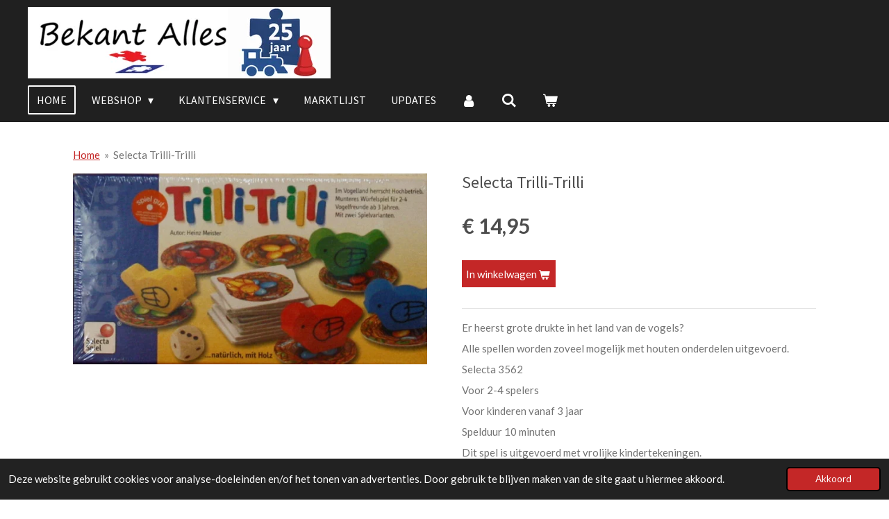

--- FILE ---
content_type: text/html; charset=UTF-8
request_url: https://www.bekantalles.nl/product/3963829/selecta-trilli-trilli
body_size: 19068
content:
<!DOCTYPE html>
<html lang="nl">
    <head>
        <meta http-equiv="Content-Type" content="text/html; charset=utf-8">
        <meta name="viewport" content="width=device-width, initial-scale=1.0, maximum-scale=5.0">
        <meta http-equiv="X-UA-Compatible" content="IE=edge">
        <link rel="canonical" href="https://www.bekantalles.nl/product/3963829/selecta-trilli-trilli">
        <link rel="sitemap" type="application/xml" href="https://www.bekantalles.nl/sitemap.xml">
        <meta property="og:title" content="Selecta Trilli-Trilli | Bekant Alles">
        <meta property="og:url" content="https://www.bekantalles.nl/product/3963829/selecta-trilli-trilli">
        <base href="https://www.bekantalles.nl/">
        <meta name="description" property="og:description" content="Er heerst grote drukte in het land van de vogels?
Alle spellen worden zoveel mogelijk met houten onderdelen uitgevoerd.
Selecta 3562
Voor 2-4 spelers
Voor kinderen vanaf 3 jaar&amp;nbsp;
Spelduur 10 minuten
Dit spel is uitgevoerd met vrolijke kindertekeningen.
&amp;nbsp;">
                <script nonce="29dc54307cc1336f1f8979507e9da1fe">
            
            window.JOUWWEB = window.JOUWWEB || {};
            window.JOUWWEB.application = window.JOUWWEB.application || {};
            window.JOUWWEB.application = {"backends":[{"domain":"jouwweb.nl","freeDomain":"jouwweb.site"},{"domain":"webador.com","freeDomain":"webadorsite.com"},{"domain":"webador.de","freeDomain":"webadorsite.com"},{"domain":"webador.fr","freeDomain":"webadorsite.com"},{"domain":"webador.es","freeDomain":"webadorsite.com"},{"domain":"webador.it","freeDomain":"webadorsite.com"},{"domain":"jouwweb.be","freeDomain":"jouwweb.site"},{"domain":"webador.ie","freeDomain":"webadorsite.com"},{"domain":"webador.co.uk","freeDomain":"webadorsite.com"},{"domain":"webador.at","freeDomain":"webadorsite.com"},{"domain":"webador.be","freeDomain":"webadorsite.com"},{"domain":"webador.ch","freeDomain":"webadorsite.com"},{"domain":"webador.ch","freeDomain":"webadorsite.com"},{"domain":"webador.mx","freeDomain":"webadorsite.com"},{"domain":"webador.com","freeDomain":"webadorsite.com"},{"domain":"webador.dk","freeDomain":"webadorsite.com"},{"domain":"webador.se","freeDomain":"webadorsite.com"},{"domain":"webador.no","freeDomain":"webadorsite.com"},{"domain":"webador.fi","freeDomain":"webadorsite.com"},{"domain":"webador.ca","freeDomain":"webadorsite.com"},{"domain":"webador.ca","freeDomain":"webadorsite.com"},{"domain":"webador.pl","freeDomain":"webadorsite.com"},{"domain":"webador.com.au","freeDomain":"webadorsite.com"},{"domain":"webador.nz","freeDomain":"webadorsite.com"}],"editorLocale":"nl-NL","editorTimezone":"Europe\/Amsterdam","editorLanguage":"nl","analytics4TrackingId":"G-E6PZPGE4QM","analyticsDimensions":[],"backendDomain":"www.jouwweb.nl","backendShortDomain":"jouwweb.nl","backendKey":"jouwweb-nl","freeWebsiteDomain":"jouwweb.site","noSsl":false,"build":{"reference":"a8e82f1"},"linkHostnames":["www.jouwweb.nl","www.webador.com","www.webador.de","www.webador.fr","www.webador.es","www.webador.it","www.jouwweb.be","www.webador.ie","www.webador.co.uk","www.webador.at","www.webador.be","www.webador.ch","fr.webador.ch","www.webador.mx","es.webador.com","www.webador.dk","www.webador.se","www.webador.no","www.webador.fi","www.webador.ca","fr.webador.ca","www.webador.pl","www.webador.com.au","www.webador.nz"],"assetsUrl":"https:\/\/assets.jwwb.nl","loginUrl":"https:\/\/www.jouwweb.nl\/inloggen","publishUrl":"https:\/\/www.jouwweb.nl\/v2\/website\/1776833\/publish-proxy","adminUserOrIp":false,"pricing":{"plans":{"lite":{"amount":"700","currency":"EUR"},"pro":{"amount":"1200","currency":"EUR"},"business":{"amount":"2400","currency":"EUR"}},"yearlyDiscount":{"price":{"amount":"0","currency":"EUR"},"ratio":0,"percent":"0%","discountPrice":{"amount":"0","currency":"EUR"},"termPricePerMonth":{"amount":"0","currency":"EUR"},"termPricePerYear":{"amount":"0","currency":"EUR"}}},"hcUrl":{"add-product-variants":"https:\/\/help.jouwweb.nl\/hc\/nl\/articles\/28594307773201","basic-vs-advanced-shipping":"https:\/\/help.jouwweb.nl\/hc\/nl\/articles\/28594268794257","html-in-head":"https:\/\/help.jouwweb.nl\/hc\/nl\/articles\/28594336422545","link-domain-name":"https:\/\/help.jouwweb.nl\/hc\/nl\/articles\/28594325307409","optimize-for-mobile":"https:\/\/help.jouwweb.nl\/hc\/nl\/articles\/28594312927121","seo":"https:\/\/help.jouwweb.nl\/hc\/nl\/sections\/28507243966737","transfer-domain-name":"https:\/\/help.jouwweb.nl\/hc\/nl\/articles\/28594325232657","website-not-secure":"https:\/\/help.jouwweb.nl\/hc\/nl\/articles\/28594252935825"}};
            window.JOUWWEB.brand = {"type":"jouwweb","name":"JouwWeb","domain":"JouwWeb.nl","supportEmail":"support@jouwweb.nl"};
                    
                window.JOUWWEB = window.JOUWWEB || {};
                window.JOUWWEB.websiteRendering = {"locale":"nl-NL","timezone":"Europe\/Amsterdam","routes":{"api\/upload\/product-field":"\/_api\/upload\/product-field","checkout\/cart":"\/winkelwagen","payment":"\/bestelling-afronden\/:publicOrderId","payment\/forward":"\/bestelling-afronden\/:publicOrderId\/forward","public-order":"\/bestelling\/:publicOrderId","checkout\/authorize":"\/winkelwagen\/authorize\/:gateway","wishlist":"\/verlanglijst"}};
                                                    window.JOUWWEB.website = {"id":1776833,"locale":"nl-NL","enabled":true,"title":"Bekant Alles","hasTitle":true,"roleOfLoggedInUser":null,"ownerLocale":"nl-NL","plan":"business","freeWebsiteDomain":"jouwweb.site","backendKey":"jouwweb-nl","currency":"EUR","defaultLocale":"nl-NL","url":"https:\/\/www.bekantalles.nl\/","homepageSegmentId":6679000,"category":"webshop","isOffline":false,"isPublished":true,"locales":["nl-NL"],"allowed":{"ads":false,"credits":true,"externalLinks":true,"slideshow":true,"customDefaultSlideshow":true,"hostedAlbums":true,"moderators":true,"mailboxQuota":10,"statisticsVisitors":true,"statisticsDetailed":true,"statisticsMonths":-1,"favicon":true,"password":true,"freeDomains":2,"freeMailAccounts":1,"canUseLanguages":false,"fileUpload":true,"legacyFontSize":false,"webshop":true,"products":-1,"imageText":false,"search":true,"audioUpload":true,"videoUpload":5000,"allowDangerousForms":false,"allowHtmlCode":true,"mobileBar":true,"sidebar":false,"poll":false,"allowCustomForms":true,"allowBusinessListing":true,"allowCustomAnalytics":true,"allowAccountingLink":true,"digitalProducts":true,"sitemapElement":false},"mobileBar":{"enabled":false,"theme":"accent","email":{"active":true},"location":{"active":true},"phone":{"active":true},"whatsapp":{"active":false},"social":{"active":false,"network":"facebook"}},"webshop":{"enabled":true,"currency":"EUR","taxEnabled":true,"taxInclusive":true,"vatDisclaimerVisible":false,"orderNotice":"<p>Indien je speciale wensen hebt kun je deze doorgeven via het Opmerkingen-veld in de laatste stap.<\/p>","orderConfirmation":null,"freeShipping":false,"freeShippingAmount":"0.00","shippingDisclaimerVisible":false,"pickupAllowed":true,"couponAllowed":false,"detailsPageAvailable":true,"socialMediaVisible":false,"termsPage":null,"termsPageUrl":null,"extraTerms":null,"pricingVisible":true,"orderButtonVisible":true,"shippingAdvanced":true,"shippingAdvancedBackEnd":true,"soldOutVisible":true,"backInStockNotificationEnabled":false,"canAddProducts":true,"nextOrderNumber":202600070,"allowedServicePoints":[],"sendcloudConfigured":false,"sendcloudFallbackPublicKey":"a3d50033a59b4a598f1d7ce7e72aafdf","taxExemptionAllowed":false,"invoiceComment":"Afhalen van uw bestelling is mogelijk, MAAK HIERVOOR EERST EEN AFSPRAAK zodat u niet voor een gesloten deur staat.","emptyCartVisible":true,"minimumOrderPrice":null,"productNumbersEnabled":false,"wishlistEnabled":false,"hideTaxOnCart":false},"isTreatedAsWebshop":true};                            window.JOUWWEB.cart = {"products":[],"coupon":null,"shippingCountryCode":null,"shippingChoice":null,"breakdown":[]};                            window.JOUWWEB.scripts = ["website-rendering\/webshop"];                        window.parent.JOUWWEB.colorPalette = window.JOUWWEB.colorPalette;
        </script>
                <title>Selecta Trilli-Trilli | Bekant Alles</title>
                                            <link href="https://primary.jwwb.nl/public/y/q/y/temp-qbdodvukhysazifzfirj/touch-icon-iphone.png?bust=1614442987" rel="apple-touch-icon" sizes="60x60">                                                <link href="https://primary.jwwb.nl/public/y/q/y/temp-qbdodvukhysazifzfirj/touch-icon-ipad.png?bust=1614442987" rel="apple-touch-icon" sizes="76x76">                                                <link href="https://primary.jwwb.nl/public/y/q/y/temp-qbdodvukhysazifzfirj/touch-icon-iphone-retina.png?bust=1614442987" rel="apple-touch-icon" sizes="120x120">                                                <link href="https://primary.jwwb.nl/public/y/q/y/temp-qbdodvukhysazifzfirj/touch-icon-ipad-retina.png?bust=1614442987" rel="apple-touch-icon" sizes="152x152">                                                <link href="https://primary.jwwb.nl/public/y/q/y/temp-qbdodvukhysazifzfirj/favicon.png?bust=1614442987" rel="shortcut icon">                                                <link href="https://primary.jwwb.nl/public/y/q/y/temp-qbdodvukhysazifzfirj/favicon.png?bust=1614442987" rel="icon">                                        <meta property="og:image" content="https&#x3A;&#x2F;&#x2F;primary.jwwb.nl&#x2F;public&#x2F;y&#x2F;q&#x2F;y&#x2F;temp-qbdodvukhysazifzfirj&#x2F;xruo1h&#x2F;Seltrillitrilli.jpg">
                                    <meta name="twitter:card" content="summary_large_image">
                        <meta property="twitter:image" content="https&#x3A;&#x2F;&#x2F;primary.jwwb.nl&#x2F;public&#x2F;y&#x2F;q&#x2F;y&#x2F;temp-qbdodvukhysazifzfirj&#x2F;xruo1h&#x2F;Seltrillitrilli.jpg">
                                                    <script src="https://www.googletagmanager.com/gtag/js?id=G-BEV4LBSRKJ" nonce="29dc54307cc1336f1f8979507e9da1fe" data-turbo-track="reload" async></script>
<script src="https://plausible.io/js/script.manual.js" nonce="29dc54307cc1336f1f8979507e9da1fe" data-turbo-track="reload" defer data-domain="shard8.jouwweb.nl"></script>
<link rel="stylesheet" type="text/css" href="https://gfonts.jwwb.nl/css?display=fallback&amp;family=Lato%3A400%2C700%2C400italic%2C700italic%7CSource+Sans+Pro%3A400%2C700%2C400italic%2C700italic" nonce="29dc54307cc1336f1f8979507e9da1fe" data-turbo-track="dynamic">
<script src="https://assets.jwwb.nl/assets/build/website-rendering/nl-NL.js?bust=af8dcdef13a1895089e9" nonce="29dc54307cc1336f1f8979507e9da1fe" data-turbo-track="reload" defer></script>
<script src="https://assets.jwwb.nl/assets/website-rendering/runtime.cee983c75391f900fb05.js?bust=4ce5de21b577bc4120dd" nonce="29dc54307cc1336f1f8979507e9da1fe" data-turbo-track="reload" defer></script>
<script src="https://assets.jwwb.nl/assets/website-rendering/812.881ee67943804724d5af.js?bust=78ab7ad7d6392c42d317" nonce="29dc54307cc1336f1f8979507e9da1fe" data-turbo-track="reload" defer></script>
<script src="https://assets.jwwb.nl/assets/website-rendering/main.6f3b76e6daa809beb5d3.js?bust=4fe49ad11687c7986bba" nonce="29dc54307cc1336f1f8979507e9da1fe" data-turbo-track="reload" defer></script>
<link rel="preload" href="https://assets.jwwb.nl/assets/website-rendering/styles.b83234e565c3f5d36f30.css?bust=04d802c8a3278e841c1d" as="style">
<link rel="preload" href="https://assets.jwwb.nl/assets/website-rendering/fonts/icons-website-rendering/font/website-rendering.woff2?bust=bd2797014f9452dadc8e" as="font" crossorigin>
<link rel="preconnect" href="https://gfonts.jwwb.nl">
<link rel="stylesheet" type="text/css" href="https://assets.jwwb.nl/assets/website-rendering/styles.b83234e565c3f5d36f30.css?bust=04d802c8a3278e841c1d" nonce="29dc54307cc1336f1f8979507e9da1fe" data-turbo-track="dynamic">
<link rel="preconnect" href="https://assets.jwwb.nl">
<link rel="preconnect" href="https://www.google-analytics.com">
<link rel="stylesheet" type="text/css" href="https://primary.jwwb.nl/public/y/q/y/temp-qbdodvukhysazifzfirj/style.css?bust=1768998736" nonce="29dc54307cc1336f1f8979507e9da1fe" data-turbo-track="dynamic">    </head>
    <body
        id="top"
        class="jw-is-no-slideshow jw-header-is-image jw-is-segment-product jw-is-frontend jw-is-no-sidebar jw-is-no-messagebar jw-is-no-touch-device jw-is-no-mobile"
                                    data-jouwweb-page="3963829"
                                                data-jouwweb-segment-id="3963829"
                                                data-jouwweb-segment-type="product"
                                                data-template-threshold="960"
                                                data-template-name="concert-banner&#x7C;barber"
                            itemscope
        itemtype="https://schema.org/Product"
    >
                                    <meta itemprop="url" content="https://www.bekantalles.nl/product/3963829/selecta-trilli-trilli">
        <a href="#main-content" class="jw-skip-link">
            Ga direct naar de hoofdinhoud        </a>
        <div class="jw-background"></div>
        <div class="jw-body">
            <div class="jw-mobile-menu jw-mobile-is-logo js-mobile-menu">
            <button
            type="button"
            class="jw-mobile-menu__button jw-mobile-toggle"
            aria-label="Open / sluit menu"
        >
            <span class="jw-icon-burger"></span>
        </button>
        <div class="jw-mobile-header jw-mobile-header--image">
        <a            class="jw-mobile-header-content"
                            href="/"
                        >
                            <img class="jw-mobile-logo jw-mobile-logo--landscape" src="https://primary.jwwb.nl/public/y/q/y/temp-qbdodvukhysazifzfirj/25_jaar_logo-high.jpg?enable-io=true&amp;enable=upscale&amp;height=70" srcset="https://primary.jwwb.nl/public/y/q/y/temp-qbdodvukhysazifzfirj/25_jaar_logo-high.jpg?enable-io=true&amp;enable=upscale&amp;height=70 1x, https://primary.jwwb.nl/public/y/q/y/temp-qbdodvukhysazifzfirj/25_jaar_logo-high.jpg?enable-io=true&amp;enable=upscale&amp;height=140&amp;quality=70 2x" alt="Bekant Alles" title="Bekant Alles">                                </a>
    </div>

        <a
        href="/winkelwagen"
        class="jw-mobile-menu__button jw-mobile-header-cart"
        aria-label="Bekijk winkelwagen"
    >
        <span class="jw-icon-badge-wrapper">
            <span class="website-rendering-icon-basket" aria-hidden="true"></span>
            <span class="jw-icon-badge hidden" aria-hidden="true"></span>
        </span>
    </a>
    
    </div>
    <div class="jw-mobile-menu-search jw-mobile-menu-search--hidden">
        <form
            action="/zoeken"
            method="get"
            class="jw-mobile-menu-search__box"
        >
            <input
                type="text"
                name="q"
                value=""
                placeholder="Zoeken..."
                class="jw-mobile-menu-search__input"
                aria-label="Zoeken"
            >
            <button type="submit" class="jw-btn jw-btn--style-flat jw-mobile-menu-search__button" aria-label="Zoeken">
                <span class="website-rendering-icon-search" aria-hidden="true"></span>
            </button>
            <button type="button" class="jw-btn jw-btn--style-flat jw-mobile-menu-search__button js-cancel-search" aria-label="Zoekopdracht annuleren">
                <span class="website-rendering-icon-cancel" aria-hidden="true"></span>
            </button>
        </form>
    </div>
            <header class="header-wrap js-topbar-content-container js-fixed-header-container">
        <div class="header-wrap__inner">
        <div class="header">
            <div class="jw-header-logo">
            <div
    id="jw-header-image-container"
    class="jw-header jw-header-image jw-header-image-toggle"
    style="flex-basis: 436px; max-width: 436px; flex-shrink: 1;"
>
            <a href="/">
        <img id="jw-header-image" data-image-id="203041864" srcset="https://primary.jwwb.nl/public/y/q/y/temp-qbdodvukhysazifzfirj/25_jaar_logo-high.jpg?enable-io=true&amp;width=436 436w, https://primary.jwwb.nl/public/y/q/y/temp-qbdodvukhysazifzfirj/25_jaar_logo-high.jpg?enable-io=true&amp;width=872 872w" class="jw-header-image" title="Bekant Alles" style="" sizes="436px" width="436" height="103" intrinsicsize="436.00 x 103.00" alt="Bekant Alles">                </a>
    </div>
        <div
    class="jw-header jw-header-title-container jw-header-text jw-header-text-toggle"
    data-stylable="true"
>
    <a        id="jw-header-title"
        class="jw-header-title"
                    href="/"
            >
        Bekant Alles    </a>
</div>
</div>
        </div>
        <nav class="menu jw-menu-copy">
            <ul
    id="jw-menu"
    class="jw-menu jw-menu-horizontal"
            >
            <li
    class="jw-menu-item jw-menu-is-active"
>
        <a        class="jw-menu-link js-active-menu-item"
        href="/"                                            data-page-link-id="6679000"
                            >
                <span class="">
            Home        </span>
            </a>
                </li>
            <li
    class="jw-menu-item jw-menu-has-submenu"
>
        <a        class="jw-menu-link"
        href="/webshop"                                            data-page-link-id="6680577"
                            >
                <span class="">
            Webshop        </span>
                    <span class="jw-arrow jw-arrow-toplevel"></span>
            </a>
                    <ul
            class="jw-submenu"
                    >
                            <li
    class="jw-menu-item jw-menu-has-submenu"
>
        <a        class="jw-menu-link"
        href="/webshop/puzzels"                                            data-page-link-id="6680578"
                            >
                <span class="">
            Puzzels        </span>
                    <span class="jw-arrow"></span>
            </a>
                    <ul
            class="jw-submenu"
                    >
                            <li
    class="jw-menu-item"
>
        <a        class="jw-menu-link"
        href="/webshop/puzzels/jan-van-haasteren"                                            data-page-link-id="6710345"
                            >
                <span class="">
            Jan van Haasteren        </span>
            </a>
                </li>
                            <li
    class="jw-menu-item"
>
        <a        class="jw-menu-link"
        href="/webshop/puzzels/wasgij"                                            data-page-link-id="6713667"
                            >
                <span class="">
            Wasgij?        </span>
            </a>
                </li>
                            <li
    class="jw-menu-item"
>
        <a        class="jw-menu-link"
        href="/webshop/puzzels/heye-puzzels"                                            data-page-link-id="8804081"
                            >
                <span class="">
            Heye puzzels        </span>
            </a>
                </li>
                            <li
    class="jw-menu-item"
>
        <a        class="jw-menu-link"
        href="/webshop/puzzels/jumbo"                                            data-page-link-id="6721436"
                            >
                <span class="">
            Jumbo        </span>
            </a>
                </li>
                            <li
    class="jw-menu-item"
>
        <a        class="jw-menu-link"
        href="/webshop/puzzels/ravensburger"                                            data-page-link-id="6721433"
                            >
                <span class="">
            Ravensburger        </span>
            </a>
                </li>
                            <li
    class="jw-menu-item"
>
        <a        class="jw-menu-link"
        href="/webshop/puzzels/schmidt-disney"                                            data-page-link-id="9946531"
                            >
                <span class="">
            Schmidt/Disney        </span>
            </a>
                </li>
                            <li
    class="jw-menu-item"
>
        <a        class="jw-menu-link"
        href="/webshop/puzzels/cobble-hill-puzzels"                                            data-page-link-id="10879712"
                            >
                <span class="">
            Cobble Hill  puzzels        </span>
            </a>
                </li>
                            <li
    class="jw-menu-item"
>
        <a        class="jw-menu-link"
        href="/webshop/puzzels/falcon"                                            data-page-link-id="32773640"
                            >
                <span class="">
            Falcon        </span>
            </a>
                </li>
                            <li
    class="jw-menu-item"
>
        <a        class="jw-menu-link"
        href="/webshop/puzzels/gibsons"                                            data-page-link-id="16319815"
                            >
                <span class="">
            Gibsons        </span>
            </a>
                </li>
                            <li
    class="jw-menu-item"
>
        <a        class="jw-menu-link"
        href="/webshop/puzzels/kinder-puzzels"                                            data-page-link-id="10637650"
                            >
                <span class="">
            Kinder puzzels        </span>
            </a>
                </li>
                            <li
    class="jw-menu-item"
>
        <a        class="jw-menu-link"
        href="/webshop/puzzels/overige"                                            data-page-link-id="6721440"
                            >
                <span class="">
            Overige        </span>
            </a>
                </li>
                    </ul>
        </li>
                            <li
    class="jw-menu-item jw-menu-has-submenu"
>
        <a        class="jw-menu-link"
        href="/webshop/gezelschapsspellen"                                            data-page-link-id="6680579"
                            >
                <span class="">
            Gezelschapsspellen        </span>
                    <span class="jw-arrow"></span>
            </a>
                    <ul
            class="jw-submenu"
                    >
                            <li
    class="jw-menu-item"
>
        <a        class="jw-menu-link"
        href="/webshop/gezelschapsspellen/smart-games"                                            data-page-link-id="6932105"
                            >
                <span class="">
            Smart games        </span>
            </a>
                </li>
                            <li
    class="jw-menu-item"
>
        <a        class="jw-menu-link"
        href="/webshop/gezelschapsspellen/thinkfun"                                            data-page-link-id="6932191"
                            >
                <span class="">
            ThinkFun        </span>
            </a>
                </li>
                            <li
    class="jw-menu-item"
>
        <a        class="jw-menu-link"
        href="/webshop/gezelschapsspellen/haba"                                            data-page-link-id="7234037"
                            >
                <span class="">
            HABA        </span>
            </a>
                </li>
                            <li
    class="jw-menu-item"
>
        <a        class="jw-menu-link"
        href="/webshop/gezelschapsspellen/beleduc-ravensburger-kinderspellen-vanaf-3-jaar"                                            data-page-link-id="7240176"
                            >
                <span class="">
            Beleduc (ravensburger) kinderspellen vanaf 3 jaar        </span>
            </a>
                </li>
                            <li
    class="jw-menu-item"
>
        <a        class="jw-menu-link"
        href="/webshop/gezelschapsspellen/selecta-spellen-voor-kinderen-vanaf-3-jaar"                                            data-page-link-id="7244498"
                            >
                <span class="">
            Selecta Spellen voor kinderen vanaf 3 jaar        </span>
            </a>
                </li>
                            <li
    class="jw-menu-item"
>
        <a        class="jw-menu-link"
        href="/webshop/gezelschapsspellen/djeco-spellen-en-puzzels-3-10-jaar"                                            data-page-link-id="7236676"
                            >
                <span class="">
            Djeco spellen en puzzels 3-10 jaar        </span>
            </a>
                </li>
                            <li
    class="jw-menu-item"
>
        <a        class="jw-menu-link"
        href="/webshop/gezelschapsspellen/jumbo-1"                                            data-page-link-id="7164733"
                            >
                <span class="">
            Jumbo        </span>
            </a>
                </li>
                            <li
    class="jw-menu-item"
>
        <a        class="jw-menu-link"
        href="/webshop/gezelschapsspellen/janbibejan"                                            data-page-link-id="18707041"
                            >
                <span class="">
            JanBiBeJan        </span>
            </a>
                </li>
                            <li
    class="jw-menu-item"
>
        <a        class="jw-menu-link"
        href="/webshop/gezelschapsspellen/ravensburger-1"                                            data-page-link-id="7164661"
                            >
                <span class="">
            Ravensburger        </span>
            </a>
                </li>
                            <li
    class="jw-menu-item"
>
        <a        class="jw-menu-link"
        href="/webshop/gezelschapsspellen/mb-spellen"                                            data-page-link-id="7166173"
                            >
                <span class="">
            MB spellen        </span>
            </a>
                </li>
                            <li
    class="jw-menu-item"
>
        <a        class="jw-menu-link"
        href="/webshop/gezelschapsspellen/zonnespel"                                            data-page-link-id="7002336"
                            >
                <span class="">
            Zonnespel        </span>
            </a>
                </li>
                            <li
    class="jw-menu-item"
>
        <a        class="jw-menu-link"
        href="/webshop/gezelschapsspellen/parker-clipper-hasbro"                                            data-page-link-id="12522946"
                            >
                <span class="">
            Parker, clipper (Hasbro)        </span>
            </a>
                </li>
                            <li
    class="jw-menu-item"
>
        <a        class="jw-menu-link"
        href="/webshop/gezelschapsspellen/999-games"                                            data-page-link-id="7163754"
                            >
                <span class="">
            999-Games        </span>
            </a>
                </li>
                            <li
    class="jw-menu-item"
>
        <a        class="jw-menu-link"
        href="/webshop/gezelschapsspellen/white-goblin-games"                                            data-page-link-id="7227370"
                            >
                <span class="">
            White Goblin Games        </span>
            </a>
                </li>
                            <li
    class="jw-menu-item"
>
        <a        class="jw-menu-link"
        href="/webshop/gezelschapsspellen/days-of-wonder"                                            data-page-link-id="7145265"
                            >
                <span class="">
            Days of Wonder        </span>
            </a>
                </li>
                            <li
    class="jw-menu-item"
>
        <a        class="jw-menu-link"
        href="/webshop/gezelschapsspellen/eureka-ah-ha"                                            data-page-link-id="10879116"
                            >
                <span class="">
            Eureka Ah!Ha        </span>
            </a>
                </li>
                            <li
    class="jw-menu-item"
>
        <a        class="jw-menu-link"
        href="/webshop/gezelschapsspellen/goliath"                                            data-page-link-id="7384716"
                            >
                <span class="">
            Goliath        </span>
            </a>
                </li>
                            <li
    class="jw-menu-item"
>
        <a        class="jw-menu-link"
        href="/webshop/gezelschapsspellen/queen-games"                                            data-page-link-id="7578098"
                            >
                <span class="">
            Queen Games        </span>
            </a>
                </li>
                            <li
    class="jw-menu-item"
>
        <a        class="jw-menu-link"
        href="/webshop/gezelschapsspellen/selecta"                                            data-page-link-id="8632314"
                            >
                <span class="">
            Selecta        </span>
            </a>
                </li>
                            <li
    class="jw-menu-item"
>
        <a        class="jw-menu-link"
        href="/webshop/gezelschapsspellen/mattel"                                            data-page-link-id="32773090"
                            >
                <span class="">
            mattel        </span>
            </a>
                </li>
                            <li
    class="jw-menu-item"
>
        <a        class="jw-menu-link"
        href="/webshop/gezelschapsspellen/overige-uitgevers"                                            data-page-link-id="7164462"
                            >
                <span class="">
            Overige uitgevers        </span>
            </a>
                </li>
                    </ul>
        </li>
                            <li
    class="jw-menu-item jw-menu-has-submenu"
>
        <a        class="jw-menu-link"
        href="/webshop/bouwdozen"                                            data-page-link-id="6681674"
                            >
                <span class="">
            Bouwdozen        </span>
                    <span class="jw-arrow"></span>
            </a>
                    <ul
            class="jw-submenu"
                    >
                            <li
    class="jw-menu-item"
>
        <a        class="jw-menu-link"
        href="/webshop/bouwdozen/tamiya"                                            data-page-link-id="6937709"
                            >
                <span class="">
            Tamiya        </span>
            </a>
                </li>
                            <li
    class="jw-menu-item"
>
        <a        class="jw-menu-link"
        href="/webshop/bouwdozen/italeri"                                            data-page-link-id="6937712"
                            >
                <span class="">
            Italeri        </span>
            </a>
                </li>
                            <li
    class="jw-menu-item"
>
        <a        class="jw-menu-link"
        href="/webshop/bouwdozen/fujimi"                                            data-page-link-id="6937731"
                            >
                <span class="">
            Fujimi        </span>
            </a>
                </li>
                            <li
    class="jw-menu-item"
>
        <a        class="jw-menu-link"
        href="/webshop/bouwdozen/hasawaga"                                            data-page-link-id="6937732"
                            >
                <span class="">
            Hasawaga        </span>
            </a>
                </li>
                            <li
    class="jw-menu-item"
>
        <a        class="jw-menu-link"
        href="/webshop/bouwdozen/revell"                                            data-page-link-id="6937739"
                            >
                <span class="">
            Revell        </span>
            </a>
                </li>
                            <li
    class="jw-menu-item"
>
        <a        class="jw-menu-link"
        href="/webshop/bouwdozen/overige-merken-1"                                            data-page-link-id="6943420"
                            >
                <span class="">
            Overige merken        </span>
            </a>
                </li>
                            <li
    class="jw-menu-item"
>
        <a        class="jw-menu-link"
        href="/webshop/bouwdozen/vrachtwagens"                                            data-page-link-id="7447208"
                            >
                <span class="">
            Vrachtwagens        </span>
            </a>
                </li>
                    </ul>
        </li>
                            <li
    class="jw-menu-item jw-menu-has-submenu"
>
        <a        class="jw-menu-link"
        href="/webshop/houten-treinen"                                            data-page-link-id="6968272"
                            >
                <span class="">
            Houten treinen        </span>
                    <span class="jw-arrow"></span>
            </a>
                    <ul
            class="jw-submenu"
                    >
                            <li
    class="jw-menu-item jw-menu-has-submenu"
>
        <a        class="jw-menu-link"
        href="/webshop/houten-treinen/bigjigs"                                            data-page-link-id="6968299"
                            >
                <span class="">
            Bigjigs        </span>
                    <span class="jw-arrow"></span>
            </a>
                    <ul
            class="jw-submenu"
                    >
                            <li
    class="jw-menu-item"
>
        <a        class="jw-menu-link"
        href="/webshop/houten-treinen/bigjigs/treinsets-1"                                            data-page-link-id="6968345"
                            >
                <span class="">
            Treinsets        </span>
            </a>
                </li>
                            <li
    class="jw-menu-item"
>
        <a        class="jw-menu-link"
        href="/webshop/houten-treinen/bigjigs/treinen-2"                                            data-page-link-id="6968354"
                            >
                <span class="">
            Treinen        </span>
            </a>
                </li>
                            <li
    class="jw-menu-item"
>
        <a        class="jw-menu-link"
        href="/webshop/houten-treinen/bigjigs/rails-2"                                            data-page-link-id="6968357"
                            >
                <span class="">
            Rails        </span>
            </a>
                </li>
                    </ul>
        </li>
                            <li
    class="jw-menu-item jw-menu-has-submenu"
>
        <a        class="jw-menu-link"
        href="/webshop/houten-treinen/brio"                                            data-page-link-id="6968300"
                            >
                <span class="">
            Brio        </span>
                    <span class="jw-arrow"></span>
            </a>
                    <ul
            class="jw-submenu"
                    >
                            <li
    class="jw-menu-item"
>
        <a        class="jw-menu-link"
        href="/webshop/houten-treinen/brio/treinsets"                                            data-page-link-id="6968342"
                            >
                <span class="">
            Treinsets        </span>
            </a>
                </li>
                            <li
    class="jw-menu-item"
>
        <a        class="jw-menu-link"
        href="/webshop/houten-treinen/brio/treinen-1"                                            data-page-link-id="6968337"
                            >
                <span class="">
            Treinen        </span>
            </a>
                </li>
                            <li
    class="jw-menu-item"
>
        <a        class="jw-menu-link"
        href="/webshop/houten-treinen/brio/rails-1"                                            data-page-link-id="6968335"
                            >
                <span class="">
            Rails        </span>
            </a>
                </li>
                            <li
    class="jw-menu-item"
>
        <a        class="jw-menu-link"
        href="/webshop/houten-treinen/brio/gebruikte-brio"                                            data-page-link-id="8843434"
                            >
                <span class="">
            Gebruikte Brio        </span>
            </a>
                </li>
                    </ul>
        </li>
                            <li
    class="jw-menu-item jw-menu-has-submenu"
>
        <a        class="jw-menu-link"
        href="/webshop/houten-treinen/thomas-de-trein"                                            data-page-link-id="6968310"
                            >
                <span class="">
            Thomas de trein        </span>
                    <span class="jw-arrow"></span>
            </a>
                    <ul
            class="jw-submenu"
                    >
                            <li
    class="jw-menu-item"
>
        <a        class="jw-menu-link"
        href="/webshop/houten-treinen/thomas-de-trein/treinsets-2"                                            data-page-link-id="6968362"
                            >
                <span class="">
            Treinsets        </span>
            </a>
                </li>
                            <li
    class="jw-menu-item"
>
        <a        class="jw-menu-link"
        href="/webshop/houten-treinen/thomas-de-trein/treinen-3"                                            data-page-link-id="6968366"
                            >
                <span class="">
            Treinen        </span>
            </a>
                </li>
                            <li
    class="jw-menu-item"
>
        <a        class="jw-menu-link"
        href="/webshop/houten-treinen/thomas-de-trein/rails-3"                                            data-page-link-id="6968368"
                            >
                <span class="">
            Rails        </span>
            </a>
                </li>
                            <li
    class="jw-menu-item"
>
        <a        class="jw-menu-link"
        href="/webshop/houten-treinen/thomas-de-trein/gebruikte-thomas-de-trein"                                            data-page-link-id="8843439"
                            >
                <span class="">
            Gebruikte Thomas de trein        </span>
            </a>
                </li>
                    </ul>
        </li>
                            <li
    class="jw-menu-item jw-menu-has-submenu"
>
        <a        class="jw-menu-link"
        href="/webshop/houten-treinen/overige-houten-treinen"                                            data-page-link-id="6968317"
                            >
                <span class="">
            Overige houten treinen        </span>
                    <span class="jw-arrow"></span>
            </a>
                    <ul
            class="jw-submenu"
                    >
                            <li
    class="jw-menu-item"
>
        <a        class="jw-menu-link"
        href="/webshop/houten-treinen/overige-houten-treinen/treinsets-3"                                            data-page-link-id="6968371"
                            >
                <span class="">
            Treinsets        </span>
            </a>
                </li>
                            <li
    class="jw-menu-item"
>
        <a        class="jw-menu-link"
        href="/webshop/houten-treinen/overige-houten-treinen/treinen-4"                                            data-page-link-id="6968372"
                            >
                <span class="">
            Treinen        </span>
            </a>
                </li>
                            <li
    class="jw-menu-item"
>
        <a        class="jw-menu-link"
        href="/webshop/houten-treinen/overige-houten-treinen/rails-4"                                            data-page-link-id="6968374"
                            >
                <span class="">
            Rails        </span>
            </a>
                </li>
                    </ul>
        </li>
                            <li
    class="jw-menu-item jw-menu-has-submenu"
>
        <a        class="jw-menu-link"
        href="/webshop/houten-treinen/gebruikte-houten-treinen"                                            data-page-link-id="6968321"
                            >
                <span class="">
            Gebruikte houten treinen        </span>
                    <span class="jw-arrow"></span>
            </a>
                    <ul
            class="jw-submenu"
                    >
                            <li
    class="jw-menu-item"
>
        <a        class="jw-menu-link"
        href="/webshop/houten-treinen/gebruikte-houten-treinen/treinen"                                            data-page-link-id="6968325"
                            >
                <span class="">
            Treinen        </span>
            </a>
                </li>
                            <li
    class="jw-menu-item"
>
        <a        class="jw-menu-link"
        href="/webshop/houten-treinen/gebruikte-houten-treinen/rails"                                            data-page-link-id="6968323"
                            >
                <span class="">
            Rails        </span>
            </a>
                </li>
                    </ul>
        </li>
                    </ul>
        </li>
                            <li
    class="jw-menu-item jw-menu-has-submenu"
>
        <a        class="jw-menu-link"
        href="/webshop/ho-n-treinen"                                            data-page-link-id="7325348"
                            >
                <span class="">
            HO/N treinen        </span>
                    <span class="jw-arrow"></span>
            </a>
                    <ul
            class="jw-submenu"
                    >
                            <li
    class="jw-menu-item jw-menu-has-submenu"
>
        <a        class="jw-menu-link"
        href="/webshop/ho-n-treinen/lima"                                            data-page-link-id="7325349"
                            >
                <span class="">
            Lima        </span>
                    <span class="jw-arrow"></span>
            </a>
                    <ul
            class="jw-submenu"
                    >
                            <li
    class="jw-menu-item"
>
        <a        class="jw-menu-link"
        href="/webshop/ho-n-treinen/lima/rijtuigen"                                            data-page-link-id="7325359"
                            >
                <span class="">
            Rijtuigen        </span>
            </a>
                </li>
                            <li
    class="jw-menu-item"
>
        <a        class="jw-menu-link"
        href="/webshop/ho-n-treinen/lima/wagons-1"                                            data-page-link-id="7333242"
                            >
                <span class="">
            Wagons        </span>
            </a>
                </li>
                            <li
    class="jw-menu-item"
>
        <a        class="jw-menu-link"
        href="/webshop/ho-n-treinen/lima/locomotieven"                                            data-page-link-id="11896073"
                            >
                <span class="">
            Locomotieven        </span>
            </a>
                </li>
                    </ul>
        </li>
                            <li
    class="jw-menu-item jw-menu-has-submenu"
>
        <a        class="jw-menu-link"
        href="/webshop/ho-n-treinen/jouef"                                            data-page-link-id="7332720"
                            >
                <span class="">
            Jouef        </span>
                    <span class="jw-arrow"></span>
            </a>
                    <ul
            class="jw-submenu"
                    >
                            <li
    class="jw-menu-item"
>
        <a        class="jw-menu-link"
        href="/webshop/ho-n-treinen/jouef/locomotieven-1"                                            data-page-link-id="11896272"
                            >
                <span class="">
            Locomotieven        </span>
            </a>
                </li>
                            <li
    class="jw-menu-item"
>
        <a        class="jw-menu-link"
        href="/webshop/ho-n-treinen/jouef/rijtuigen-1"                                            data-page-link-id="7332725"
                            >
                <span class="">
            Rijtuigen        </span>
            </a>
                </li>
                            <li
    class="jw-menu-item"
>
        <a        class="jw-menu-link"
        href="/webshop/ho-n-treinen/jouef/wagons"                                            data-page-link-id="7332901"
                            >
                <span class="">
            Wagons        </span>
            </a>
                </li>
                    </ul>
        </li>
                            <li
    class="jw-menu-item jw-menu-has-submenu"
>
        <a        class="jw-menu-link"
        href="/webshop/ho-n-treinen/roco"                                            data-page-link-id="7392544"
                            >
                <span class="">
            ROCO        </span>
                    <span class="jw-arrow"></span>
            </a>
                    <ul
            class="jw-submenu"
                    >
                            <li
    class="jw-menu-item"
>
        <a        class="jw-menu-link"
        href="/webshop/ho-n-treinen/roco/locomotieven-2"                                            data-page-link-id="9231582"
                            >
                <span class="">
            Locomotieven        </span>
            </a>
                </li>
                            <li
    class="jw-menu-item"
>
        <a        class="jw-menu-link"
        href="/webshop/ho-n-treinen/roco/rijtuigen-2"                                            data-page-link-id="7392549"
                            >
                <span class="">
            Rijtuigen        </span>
            </a>
                </li>
                            <li
    class="jw-menu-item"
>
        <a        class="jw-menu-link"
        href="/webshop/ho-n-treinen/roco/wagons-2"                                            data-page-link-id="7392546"
                            >
                <span class="">
            Wagons        </span>
            </a>
                </li>
                            <li
    class="jw-menu-item"
>
        <a        class="jw-menu-link"
        href="/webshop/ho-n-treinen/roco/rails-6"                                            data-page-link-id="11896324"
                            >
                <span class="">
            Rails        </span>
            </a>
                </li>
                    </ul>
        </li>
                            <li
    class="jw-menu-item jw-menu-has-submenu"
>
        <a        class="jw-menu-link"
        href="/webshop/ho-n-treinen/fleischmann"                                            data-page-link-id="7392554"
                            >
                <span class="">
            Fleischmann        </span>
                    <span class="jw-arrow"></span>
            </a>
                    <ul
            class="jw-submenu"
                    >
                            <li
    class="jw-menu-item jw-menu-has-submenu"
>
        <a        class="jw-menu-link"
        href="/webshop/ho-n-treinen/fleischmann/fleischmann-ho"                                            data-page-link-id="16496252"
                            >
                <span class="">
            Fleischmann HO        </span>
                    <span class="jw-arrow"></span>
            </a>
                    <ul
            class="jw-submenu"
                    >
                            <li
    class="jw-menu-item"
>
        <a        class="jw-menu-link"
        href="/webshop/ho-n-treinen/fleischmann/fleischmann-ho/locomotieven-3"                                            data-page-link-id="9231555"
                            >
                <span class="">
            Locomotieven        </span>
            </a>
                </li>
                            <li
    class="jw-menu-item"
>
        <a        class="jw-menu-link"
        href="/webshop/ho-n-treinen/fleischmann/fleischmann-ho/rijtuigen-3"                                            data-page-link-id="7392556"
                            >
                <span class="">
            Rijtuigen        </span>
            </a>
                </li>
                            <li
    class="jw-menu-item"
>
        <a        class="jw-menu-link"
        href="/webshop/ho-n-treinen/fleischmann/fleischmann-ho/wagons-3"                                            data-page-link-id="7392559"
                            >
                <span class="">
            Wagons        </span>
            </a>
                </li>
                            <li
    class="jw-menu-item"
>
        <a        class="jw-menu-link"
        href="/webshop/ho-n-treinen/fleischmann/fleischmann-ho/rails-5"                                            data-page-link-id="9231531"
                            >
                <span class="">
            Rails        </span>
            </a>
                </li>
                    </ul>
        </li>
                            <li
    class="jw-menu-item jw-menu-has-submenu"
>
        <a        class="jw-menu-link"
        href="/webshop/ho-n-treinen/fleischmann/fleischmann-n-spoor"                                            data-page-link-id="16496239"
                            >
                <span class="">
            Fleischmann N spoor        </span>
                    <span class="jw-arrow"></span>
            </a>
                    <ul
            class="jw-submenu"
                    >
                            <li
    class="jw-menu-item"
>
        <a        class="jw-menu-link"
        href="/webshop/ho-n-treinen/fleischmann/fleischmann-n-spoor/locomotieven-n"                                            data-page-link-id="16496270"
                            >
                <span class="">
            Locomotieven N        </span>
            </a>
                </li>
                            <li
    class="jw-menu-item"
>
        <a        class="jw-menu-link"
        href="/webshop/ho-n-treinen/fleischmann/fleischmann-n-spoor/rijtuigen-n"                                            data-page-link-id="16496281"
                            >
                <span class="">
            Rijtuigen N        </span>
            </a>
                </li>
                            <li
    class="jw-menu-item"
>
        <a        class="jw-menu-link"
        href="/webshop/ho-n-treinen/fleischmann/fleischmann-n-spoor/wagons-n"                                            data-page-link-id="16496289"
                            >
                <span class="">
            Wagons N        </span>
            </a>
                </li>
                            <li
    class="jw-menu-item"
>
        <a        class="jw-menu-link"
        href="/webshop/ho-n-treinen/fleischmann/fleischmann-n-spoor/piccolo-rails"                                            data-page-link-id="16496309"
                            >
                <span class="">
            Piccolo Rails        </span>
            </a>
                </li>
                    </ul>
        </li>
                    </ul>
        </li>
                            <li
    class="jw-menu-item jw-menu-has-submenu"
>
        <a        class="jw-menu-link"
        href="/webshop/ho-n-treinen/marklin"                                            data-page-link-id="11391251"
                            >
                <span class="">
            Marklin        </span>
                    <span class="jw-arrow"></span>
            </a>
                    <ul
            class="jw-submenu"
                    >
                            <li
    class="jw-menu-item"
>
        <a        class="jw-menu-link"
        href="/webshop/ho-n-treinen/marklin/locomotieven-4"                                            data-page-link-id="24202206"
                            >
                <span class="">
            Locomotieven        </span>
            </a>
                </li>
                            <li
    class="jw-menu-item"
>
        <a        class="jw-menu-link"
        href="/webshop/ho-n-treinen/marklin/rijtuigen-4"                                            data-page-link-id="24202229"
                            >
                <span class="">
            Rijtuigen        </span>
            </a>
                </li>
                            <li
    class="jw-menu-item"
>
        <a        class="jw-menu-link"
        href="/webshop/ho-n-treinen/marklin/wagons-4"                                            data-page-link-id="24202246"
                            >
                <span class="">
            Wagons        </span>
            </a>
                </li>
                            <li
    class="jw-menu-item"
>
        <a        class="jw-menu-link"
        href="/webshop/ho-n-treinen/marklin/rails-7"                                            data-page-link-id="24202127"
                            >
                <span class="">
            Rails        </span>
            </a>
                </li>
                    </ul>
        </li>
                            <li
    class="jw-menu-item"
>
        <a        class="jw-menu-link"
        href="/webshop/ho-n-treinen/piko-liliput"                                            data-page-link-id="17224046"
                            >
                <span class="">
            Piko / Liliput        </span>
            </a>
                </li>
                            <li
    class="jw-menu-item"
>
        <a        class="jw-menu-link"
        href="/webshop/ho-n-treinen/treinen-ho-overige"                                            data-page-link-id="32289837"
                            >
                <span class="">
            Treinen Ho overige        </span>
            </a>
                </li>
                            <li
    class="jw-menu-item"
>
        <a        class="jw-menu-link"
        href="/webshop/ho-n-treinen/trix-n-spoor"                                            data-page-link-id="25031907"
                            >
                <span class="">
            Trix N-spoor        </span>
            </a>
                </li>
                            <li
    class="jw-menu-item"
>
        <a        class="jw-menu-link"
        href="/webshop/ho-n-treinen/gebouwen-ho"                                            data-page-link-id="7414626"
                            >
                <span class="">
            Gebouwen HO        </span>
            </a>
                </li>
                            <li
    class="jw-menu-item"
>
        <a        class="jw-menu-link"
        href="/webshop/ho-n-treinen/gebouwen-n"                                            data-page-link-id="7476410"
                            >
                <span class="">
            Gebouwen N        </span>
            </a>
                </li>
                            <li
    class="jw-menu-item"
>
        <a        class="jw-menu-link"
        href="/webshop/ho-n-treinen/ho-n-auto-s-en-vrachtwagens"                                            data-page-link-id="11819425"
                            >
                <span class="">
            Ho/N Auto&#039;s en Vrachtwagens        </span>
            </a>
                </li>
                    </ul>
        </li>
                            <li
    class="jw-menu-item jw-menu-has-submenu"
>
        <a        class="jw-menu-link"
        href="/webshop/lego"                                            data-page-link-id="8505621"
                            >
                <span class="">
            Lego        </span>
                    <span class="jw-arrow"></span>
            </a>
                    <ul
            class="jw-submenu"
                    >
                            <li
    class="jw-menu-item"
>
        <a        class="jw-menu-link"
        href="/webshop/lego/lego-system"                                            data-page-link-id="8505625"
                            >
                <span class="">
            Lego system        </span>
            </a>
                </li>
                            <li
    class="jw-menu-item"
>
        <a        class="jw-menu-link"
        href="/webshop/lego/lego-duplo"                                            data-page-link-id="8505627"
                            >
                <span class="">
            Lego Duplo        </span>
            </a>
                </li>
                            <li
    class="jw-menu-item"
>
        <a        class="jw-menu-link"
        href="/webshop/lego/mega-bloks"                                            data-page-link-id="10666367"
                            >
                <span class="">
            Mega bloks        </span>
            </a>
                </li>
                    </ul>
        </li>
                            <li
    class="jw-menu-item jw-menu-has-submenu"
>
        <a        class="jw-menu-link"
        href="/webshop/playmobil"                                            data-page-link-id="8563657"
                            >
                <span class="">
            Playmobil        </span>
                    <span class="jw-arrow"></span>
            </a>
                    <ul
            class="jw-submenu"
                    >
                            <li
    class="jw-menu-item"
>
        <a        class="jw-menu-link"
        href="/webshop/playmobil/playmobil-1"                                            data-page-link-id="22500374"
                            >
                <span class="">
            Playmobil        </span>
            </a>
                </li>
                            <li
    class="jw-menu-item"
>
        <a        class="jw-menu-link"
        href="/webshop/playmobil/playmobil-1-2-3"                                            data-page-link-id="22500366"
                            >
                <span class="">
            Playmobil 1.2.3        </span>
            </a>
                </li>
                    </ul>
        </li>
                            <li
    class="jw-menu-item"
>
        <a        class="jw-menu-link"
        href="/webshop/tupperware"                                            data-page-link-id="10165188"
                            >
                <span class="">
            Tupperware        </span>
            </a>
                </li>
                            <li
    class="jw-menu-item jw-menu-has-submenu"
>
        <a        class="jw-menu-link"
        href="/webshop/muziek-en-film"                                            data-page-link-id="8438611"
                            >
                <span class="">
            Muziek en Film        </span>
                    <span class="jw-arrow"></span>
            </a>
                    <ul
            class="jw-submenu"
                    >
                            <li
    class="jw-menu-item"
>
        <a        class="jw-menu-link"
        href="/webshop/muziek-en-film/lp-s-en-singles"                                            data-page-link-id="8438623"
                            >
                <span class="">
            LP&#039;s en Singles        </span>
            </a>
                </li>
                            <li
    class="jw-menu-item"
>
        <a        class="jw-menu-link"
        href="/webshop/muziek-en-film/cd-s"                                            data-page-link-id="8438615"
                            >
                <span class="">
            CD&#039;s        </span>
            </a>
                </li>
                            <li
    class="jw-menu-item"
>
        <a        class="jw-menu-link"
        href="/webshop/muziek-en-film/dvd-s"                                            data-page-link-id="8438617"
                            >
                <span class="">
            DVD&#039;s        </span>
            </a>
                </li>
                    </ul>
        </li>
                            <li
    class="jw-menu-item"
>
        <a        class="jw-menu-link"
        href="/webshop/auto-s-en-vrachtwagens"                                            data-page-link-id="8438591"
                            >
                <span class="">
            Auto&#039;s en Vrachtwagens        </span>
            </a>
                </li>
                            <li
    class="jw-menu-item jw-menu-has-submenu"
>
        <a        class="jw-menu-link"
        href="/webshop/boeken-en-tijdschriften"                                            data-page-link-id="8684556"
                            >
                <span class="">
            Boeken en Tijdschriften        </span>
                    <span class="jw-arrow"></span>
            </a>
                    <ul
            class="jw-submenu"
                    >
                            <li
    class="jw-menu-item"
>
        <a        class="jw-menu-link"
        href="/webshop/boeken-en-tijdschriften/boeken"                                            data-page-link-id="8684559"
                            >
                <span class="">
            Boeken        </span>
            </a>
                </li>
                            <li
    class="jw-menu-item"
>
        <a        class="jw-menu-link"
        href="/webshop/boeken-en-tijdschriften/kinderboeken"                                            data-page-link-id="10638520"
                            >
                <span class="">
            Kinderboeken        </span>
            </a>
                </li>
                            <li
    class="jw-menu-item"
>
        <a        class="jw-menu-link"
        href="/webshop/boeken-en-tijdschriften/donald-duck-pockets"                                            data-page-link-id="10979006"
                            >
                <span class="">
            Donald Duck Pockets        </span>
            </a>
                </li>
                            <li
    class="jw-menu-item"
>
        <a        class="jw-menu-link"
        href="/webshop/boeken-en-tijdschriften/donald-duck-pockets-oude-serie"                                            data-page-link-id="32451617"
                            >
                <span class="">
            Donald Duck Pockets oude serie        </span>
            </a>
                </li>
                            <li
    class="jw-menu-item"
>
        <a        class="jw-menu-link"
        href="/webshop/boeken-en-tijdschriften/donald-duck-dubbel-pocket"                                            data-page-link-id="24130838"
                            >
                <span class="">
            Donald Duck dubbel pocket        </span>
            </a>
                </li>
                            <li
    class="jw-menu-item"
>
        <a        class="jw-menu-link"
        href="/webshop/boeken-en-tijdschriften/tijdschriften"                                            data-page-link-id="8684562"
                            >
                <span class="">
            Tijdschriften        </span>
            </a>
                </li>
                    </ul>
        </li>
                            <li
    class="jw-menu-item jw-menu-has-submenu"
>
        <a        class="jw-menu-link"
        href="/webshop/racebanen"                                            data-page-link-id="8721487"
                            >
                <span class="">
            Racebanen        </span>
                    <span class="jw-arrow"></span>
            </a>
                    <ul
            class="jw-submenu"
                    >
                            <li
    class="jw-menu-item"
>
        <a        class="jw-menu-link"
        href="/webshop/racebanen/carrera"                                            data-page-link-id="8721491"
                            >
                <span class="">
            Carrera        </span>
            </a>
                </li>
                            <li
    class="jw-menu-item"
>
        <a        class="jw-menu-link"
        href="/webshop/racebanen/scalextric"                                            data-page-link-id="8721493"
                            >
                <span class="">
            Scalextric        </span>
            </a>
                </li>
                            <li
    class="jw-menu-item"
>
        <a        class="jw-menu-link"
        href="/webshop/racebanen/fleischmann-1"                                            data-page-link-id="8978091"
                            >
                <span class="">
            Fleischmann        </span>
            </a>
                </li>
                            <li
    class="jw-menu-item"
>
        <a        class="jw-menu-link"
        href="/webshop/racebanen/overige-merken"                                            data-page-link-id="8823316"
                            >
                <span class="">
            Overige merken        </span>
            </a>
                </li>
                    </ul>
        </li>
                            <li
    class="jw-menu-item jw-menu-has-submenu"
>
        <a        class="jw-menu-link"
        href="/webshop/retro-games"                                            data-page-link-id="10191785"
                            >
                <span class="">
            Retro-games        </span>
                    <span class="jw-arrow"></span>
            </a>
                    <ul
            class="jw-submenu"
                    >
                            <li
    class="jw-menu-item"
>
        <a        class="jw-menu-link"
        href="/webshop/retro-games/sony-psp-games"                                            data-page-link-id="10191786"
                            >
                <span class="">
            Sony PSP Games        </span>
            </a>
                </li>
                            <li
    class="jw-menu-item"
>
        <a        class="jw-menu-link"
        href="/webshop/retro-games/playstation-1-games"                                            data-page-link-id="10191790"
                            >
                <span class="">
            Playstation 1 games        </span>
            </a>
                </li>
                            <li
    class="jw-menu-item"
>
        <a        class="jw-menu-link"
        href="/webshop/retro-games/nintendo-nes"                                            data-page-link-id="10192194"
                            >
                <span class="">
            Nintendo NES        </span>
            </a>
                </li>
                            <li
    class="jw-menu-item"
>
        <a        class="jw-menu-link"
        href="/webshop/retro-games/gameboy"                                            data-page-link-id="12782004"
                            >
                <span class="">
            Gameboy        </span>
            </a>
                </li>
                    </ul>
        </li>
                            <li
    class="jw-menu-item"
>
        <a        class="jw-menu-link"
        href="/webshop/pokemon-kaarten"                                            data-page-link-id="10851477"
                            >
                <span class="">
            Pokémon Kaarten        </span>
            </a>
                </li>
                            <li
    class="jw-menu-item"
>
        <a        class="jw-menu-link"
        href="/webshop/overige-producten"                                            data-page-link-id="7166812"
                            >
                <span class="">
            Overige producten        </span>
            </a>
                </li>
                            <li
    class="jw-menu-item"
>
        <a        class="jw-menu-link"
        href="/webshop/meisjes"                                            data-page-link-id="24118724"
                            >
                <span class="">
            Meisjes        </span>
            </a>
                </li>
                            <li
    class="jw-menu-item"
>
        <a        class="jw-menu-link"
        href="/webshop/rariteiten"                                            data-page-link-id="10523895"
                            >
                <span class="">
            Rariteiten        </span>
            </a>
                </li>
                            <li
    class="jw-menu-item"
>
        <a        class="jw-menu-link"
        href="/webshop/loco"                                            data-page-link-id="9064677"
                            >
                <span class="">
            Loco        </span>
            </a>
                </li>
                            <li
    class="jw-menu-item"
>
        <a        class="jw-menu-link"
        href="/webshop/vinted"                                            data-page-link-id="25717950"
                            >
                <span class="">
            Vinted        </span>
            </a>
                </li>
                    </ul>
        </li>
            <li
    class="jw-menu-item jw-menu-has-submenu"
>
        <a        class="jw-menu-link"
        href="/klantenservice"                                            data-page-link-id="6687195"
                            >
                <span class="">
            Klantenservice        </span>
                    <span class="jw-arrow jw-arrow-toplevel"></span>
            </a>
                    <ul
            class="jw-submenu"
                    >
                            <li
    class="jw-menu-item"
>
        <a        class="jw-menu-link"
        href="/klantenservice/betalen"                                            data-page-link-id="6687996"
                            >
                <span class="">
            Betalen        </span>
            </a>
                </li>
                            <li
    class="jw-menu-item"
>
        <a        class="jw-menu-link"
        href="/klantenservice/verzending-en-levertijd"                                            data-page-link-id="6687210"
                            >
                <span class="">
            Verzending en Levertijd        </span>
            </a>
                </li>
                            <li
    class="jw-menu-item"
>
        <a        class="jw-menu-link"
        href="/klantenservice/retourneren"                                            data-page-link-id="6687213"
                            >
                <span class="">
            Retourneren        </span>
            </a>
                </li>
                            <li
    class="jw-menu-item"
>
        <a        class="jw-menu-link"
        href="/klantenservice/algemene-voorwaarden"                                            data-page-link-id="6686766"
                            >
                <span class="">
            Algemene Voorwaarden        </span>
            </a>
                </li>
                            <li
    class="jw-menu-item"
>
        <a        class="jw-menu-link"
        href="/klantenservice/contact"                                            data-page-link-id="6680462"
                            >
                <span class="">
            Contact        </span>
            </a>
                </li>
                    </ul>
        </li>
            <li
    class="jw-menu-item"
>
        <a        class="jw-menu-link"
        href="/marktlijst"                                            data-page-link-id="6695804"
                            >
                <span class="">
            Marktlijst        </span>
            </a>
                </li>
            <li
    class="jw-menu-item"
>
        <a        class="jw-menu-link"
        href="/updates"                                            data-page-link-id="7384641"
                            >
                <span class="">
            Updates        </span>
            </a>
                </li>
            <li
    class="jw-menu-item"
>
        <a        class="jw-menu-link jw-menu-link--icon"
        href="/account"                                                            title="Account"
            >
                                <span class="website-rendering-icon-user"></span>
                            <span class="hidden-desktop-horizontal-menu">
            Account        </span>
            </a>
                </li>
            <li
    class="jw-menu-item jw-menu-search-item"
>
        <button        class="jw-menu-link jw-menu-link--icon jw-text-button"
                                                                    title="Zoeken"
            >
                                <span class="website-rendering-icon-search"></span>
                            <span class="hidden-desktop-horizontal-menu">
            Zoeken        </span>
            </button>
                
            <div class="jw-popover-container jw-popover-container--inline is-hidden">
                <div class="jw-popover-backdrop"></div>
                <div class="jw-popover">
                    <div class="jw-popover__arrow"></div>
                    <div class="jw-popover__content jw-section-white">
                        <form  class="jw-search" action="/zoeken" method="get">
                            
                            <input class="jw-search__input" type="text" name="q" value="" placeholder="Zoeken..." aria-label="Zoeken" >
                            <button class="jw-search__submit" type="submit" aria-label="Zoeken">
                                <span class="website-rendering-icon-search" aria-hidden="true"></span>
                            </button>
                        </form>
                    </div>
                </div>
            </div>
                        </li>
            <li
    class="jw-menu-item js-menu-cart-item "
>
        <a        class="jw-menu-link jw-menu-link--icon"
        href="/winkelwagen"                                                            title="Winkelwagen"
            >
                                    <span class="jw-icon-badge-wrapper">
                        <span class="website-rendering-icon-basket"></span>
                                            <span class="jw-icon-badge hidden">
                    0                </span>
                            <span class="hidden-desktop-horizontal-menu">
            Winkelwagen        </span>
            </a>
                </li>
    
    </ul>

    <script nonce="29dc54307cc1336f1f8979507e9da1fe" id="jw-mobile-menu-template" type="text/template">
        <ul id="jw-menu" class="jw-menu jw-menu-horizontal">
                            <li
    class="jw-menu-item jw-menu-search-item"
>
                
                 <li class="jw-menu-item jw-mobile-menu-search-item">
                    <form class="jw-search" action="/zoeken" method="get">
                        <input class="jw-search__input" type="text" name="q" value="" placeholder="Zoeken..." aria-label="Zoeken">
                        <button class="jw-search__submit" type="submit" aria-label="Zoeken">
                            <span class="website-rendering-icon-search" aria-hidden="true"></span>
                        </button>
                    </form>
                </li>
                        </li>
                            <li
    class="jw-menu-item jw-menu-is-active"
>
        <a        class="jw-menu-link js-active-menu-item"
        href="/"                                            data-page-link-id="6679000"
                            >
                <span class="">
            Home        </span>
            </a>
                </li>
                            <li
    class="jw-menu-item jw-menu-has-submenu"
>
        <a        class="jw-menu-link"
        href="/webshop"                                            data-page-link-id="6680577"
                            >
                <span class="">
            Webshop        </span>
                    <span class="jw-arrow jw-arrow-toplevel"></span>
            </a>
                    <ul
            class="jw-submenu"
                    >
                            <li
    class="jw-menu-item jw-menu-has-submenu"
>
        <a        class="jw-menu-link"
        href="/webshop/puzzels"                                            data-page-link-id="6680578"
                            >
                <span class="">
            Puzzels        </span>
                    <span class="jw-arrow"></span>
            </a>
                    <ul
            class="jw-submenu"
                    >
                            <li
    class="jw-menu-item"
>
        <a        class="jw-menu-link"
        href="/webshop/puzzels/jan-van-haasteren"                                            data-page-link-id="6710345"
                            >
                <span class="">
            Jan van Haasteren        </span>
            </a>
                </li>
                            <li
    class="jw-menu-item"
>
        <a        class="jw-menu-link"
        href="/webshop/puzzels/wasgij"                                            data-page-link-id="6713667"
                            >
                <span class="">
            Wasgij?        </span>
            </a>
                </li>
                            <li
    class="jw-menu-item"
>
        <a        class="jw-menu-link"
        href="/webshop/puzzels/heye-puzzels"                                            data-page-link-id="8804081"
                            >
                <span class="">
            Heye puzzels        </span>
            </a>
                </li>
                            <li
    class="jw-menu-item"
>
        <a        class="jw-menu-link"
        href="/webshop/puzzels/jumbo"                                            data-page-link-id="6721436"
                            >
                <span class="">
            Jumbo        </span>
            </a>
                </li>
                            <li
    class="jw-menu-item"
>
        <a        class="jw-menu-link"
        href="/webshop/puzzels/ravensburger"                                            data-page-link-id="6721433"
                            >
                <span class="">
            Ravensburger        </span>
            </a>
                </li>
                            <li
    class="jw-menu-item"
>
        <a        class="jw-menu-link"
        href="/webshop/puzzels/schmidt-disney"                                            data-page-link-id="9946531"
                            >
                <span class="">
            Schmidt/Disney        </span>
            </a>
                </li>
                            <li
    class="jw-menu-item"
>
        <a        class="jw-menu-link"
        href="/webshop/puzzels/cobble-hill-puzzels"                                            data-page-link-id="10879712"
                            >
                <span class="">
            Cobble Hill  puzzels        </span>
            </a>
                </li>
                            <li
    class="jw-menu-item"
>
        <a        class="jw-menu-link"
        href="/webshop/puzzels/falcon"                                            data-page-link-id="32773640"
                            >
                <span class="">
            Falcon        </span>
            </a>
                </li>
                            <li
    class="jw-menu-item"
>
        <a        class="jw-menu-link"
        href="/webshop/puzzels/gibsons"                                            data-page-link-id="16319815"
                            >
                <span class="">
            Gibsons        </span>
            </a>
                </li>
                            <li
    class="jw-menu-item"
>
        <a        class="jw-menu-link"
        href="/webshop/puzzels/kinder-puzzels"                                            data-page-link-id="10637650"
                            >
                <span class="">
            Kinder puzzels        </span>
            </a>
                </li>
                            <li
    class="jw-menu-item"
>
        <a        class="jw-menu-link"
        href="/webshop/puzzels/overige"                                            data-page-link-id="6721440"
                            >
                <span class="">
            Overige        </span>
            </a>
                </li>
                    </ul>
        </li>
                            <li
    class="jw-menu-item jw-menu-has-submenu"
>
        <a        class="jw-menu-link"
        href="/webshop/gezelschapsspellen"                                            data-page-link-id="6680579"
                            >
                <span class="">
            Gezelschapsspellen        </span>
                    <span class="jw-arrow"></span>
            </a>
                    <ul
            class="jw-submenu"
                    >
                            <li
    class="jw-menu-item"
>
        <a        class="jw-menu-link"
        href="/webshop/gezelschapsspellen/smart-games"                                            data-page-link-id="6932105"
                            >
                <span class="">
            Smart games        </span>
            </a>
                </li>
                            <li
    class="jw-menu-item"
>
        <a        class="jw-menu-link"
        href="/webshop/gezelschapsspellen/thinkfun"                                            data-page-link-id="6932191"
                            >
                <span class="">
            ThinkFun        </span>
            </a>
                </li>
                            <li
    class="jw-menu-item"
>
        <a        class="jw-menu-link"
        href="/webshop/gezelschapsspellen/haba"                                            data-page-link-id="7234037"
                            >
                <span class="">
            HABA        </span>
            </a>
                </li>
                            <li
    class="jw-menu-item"
>
        <a        class="jw-menu-link"
        href="/webshop/gezelschapsspellen/beleduc-ravensburger-kinderspellen-vanaf-3-jaar"                                            data-page-link-id="7240176"
                            >
                <span class="">
            Beleduc (ravensburger) kinderspellen vanaf 3 jaar        </span>
            </a>
                </li>
                            <li
    class="jw-menu-item"
>
        <a        class="jw-menu-link"
        href="/webshop/gezelschapsspellen/selecta-spellen-voor-kinderen-vanaf-3-jaar"                                            data-page-link-id="7244498"
                            >
                <span class="">
            Selecta Spellen voor kinderen vanaf 3 jaar        </span>
            </a>
                </li>
                            <li
    class="jw-menu-item"
>
        <a        class="jw-menu-link"
        href="/webshop/gezelschapsspellen/djeco-spellen-en-puzzels-3-10-jaar"                                            data-page-link-id="7236676"
                            >
                <span class="">
            Djeco spellen en puzzels 3-10 jaar        </span>
            </a>
                </li>
                            <li
    class="jw-menu-item"
>
        <a        class="jw-menu-link"
        href="/webshop/gezelschapsspellen/jumbo-1"                                            data-page-link-id="7164733"
                            >
                <span class="">
            Jumbo        </span>
            </a>
                </li>
                            <li
    class="jw-menu-item"
>
        <a        class="jw-menu-link"
        href="/webshop/gezelschapsspellen/janbibejan"                                            data-page-link-id="18707041"
                            >
                <span class="">
            JanBiBeJan        </span>
            </a>
                </li>
                            <li
    class="jw-menu-item"
>
        <a        class="jw-menu-link"
        href="/webshop/gezelschapsspellen/ravensburger-1"                                            data-page-link-id="7164661"
                            >
                <span class="">
            Ravensburger        </span>
            </a>
                </li>
                            <li
    class="jw-menu-item"
>
        <a        class="jw-menu-link"
        href="/webshop/gezelschapsspellen/mb-spellen"                                            data-page-link-id="7166173"
                            >
                <span class="">
            MB spellen        </span>
            </a>
                </li>
                            <li
    class="jw-menu-item"
>
        <a        class="jw-menu-link"
        href="/webshop/gezelschapsspellen/zonnespel"                                            data-page-link-id="7002336"
                            >
                <span class="">
            Zonnespel        </span>
            </a>
                </li>
                            <li
    class="jw-menu-item"
>
        <a        class="jw-menu-link"
        href="/webshop/gezelschapsspellen/parker-clipper-hasbro"                                            data-page-link-id="12522946"
                            >
                <span class="">
            Parker, clipper (Hasbro)        </span>
            </a>
                </li>
                            <li
    class="jw-menu-item"
>
        <a        class="jw-menu-link"
        href="/webshop/gezelschapsspellen/999-games"                                            data-page-link-id="7163754"
                            >
                <span class="">
            999-Games        </span>
            </a>
                </li>
                            <li
    class="jw-menu-item"
>
        <a        class="jw-menu-link"
        href="/webshop/gezelschapsspellen/white-goblin-games"                                            data-page-link-id="7227370"
                            >
                <span class="">
            White Goblin Games        </span>
            </a>
                </li>
                            <li
    class="jw-menu-item"
>
        <a        class="jw-menu-link"
        href="/webshop/gezelschapsspellen/days-of-wonder"                                            data-page-link-id="7145265"
                            >
                <span class="">
            Days of Wonder        </span>
            </a>
                </li>
                            <li
    class="jw-menu-item"
>
        <a        class="jw-menu-link"
        href="/webshop/gezelschapsspellen/eureka-ah-ha"                                            data-page-link-id="10879116"
                            >
                <span class="">
            Eureka Ah!Ha        </span>
            </a>
                </li>
                            <li
    class="jw-menu-item"
>
        <a        class="jw-menu-link"
        href="/webshop/gezelschapsspellen/goliath"                                            data-page-link-id="7384716"
                            >
                <span class="">
            Goliath        </span>
            </a>
                </li>
                            <li
    class="jw-menu-item"
>
        <a        class="jw-menu-link"
        href="/webshop/gezelschapsspellen/queen-games"                                            data-page-link-id="7578098"
                            >
                <span class="">
            Queen Games        </span>
            </a>
                </li>
                            <li
    class="jw-menu-item"
>
        <a        class="jw-menu-link"
        href="/webshop/gezelschapsspellen/selecta"                                            data-page-link-id="8632314"
                            >
                <span class="">
            Selecta        </span>
            </a>
                </li>
                            <li
    class="jw-menu-item"
>
        <a        class="jw-menu-link"
        href="/webshop/gezelschapsspellen/mattel"                                            data-page-link-id="32773090"
                            >
                <span class="">
            mattel        </span>
            </a>
                </li>
                            <li
    class="jw-menu-item"
>
        <a        class="jw-menu-link"
        href="/webshop/gezelschapsspellen/overige-uitgevers"                                            data-page-link-id="7164462"
                            >
                <span class="">
            Overige uitgevers        </span>
            </a>
                </li>
                    </ul>
        </li>
                            <li
    class="jw-menu-item jw-menu-has-submenu"
>
        <a        class="jw-menu-link"
        href="/webshop/bouwdozen"                                            data-page-link-id="6681674"
                            >
                <span class="">
            Bouwdozen        </span>
                    <span class="jw-arrow"></span>
            </a>
                    <ul
            class="jw-submenu"
                    >
                            <li
    class="jw-menu-item"
>
        <a        class="jw-menu-link"
        href="/webshop/bouwdozen/tamiya"                                            data-page-link-id="6937709"
                            >
                <span class="">
            Tamiya        </span>
            </a>
                </li>
                            <li
    class="jw-menu-item"
>
        <a        class="jw-menu-link"
        href="/webshop/bouwdozen/italeri"                                            data-page-link-id="6937712"
                            >
                <span class="">
            Italeri        </span>
            </a>
                </li>
                            <li
    class="jw-menu-item"
>
        <a        class="jw-menu-link"
        href="/webshop/bouwdozen/fujimi"                                            data-page-link-id="6937731"
                            >
                <span class="">
            Fujimi        </span>
            </a>
                </li>
                            <li
    class="jw-menu-item"
>
        <a        class="jw-menu-link"
        href="/webshop/bouwdozen/hasawaga"                                            data-page-link-id="6937732"
                            >
                <span class="">
            Hasawaga        </span>
            </a>
                </li>
                            <li
    class="jw-menu-item"
>
        <a        class="jw-menu-link"
        href="/webshop/bouwdozen/revell"                                            data-page-link-id="6937739"
                            >
                <span class="">
            Revell        </span>
            </a>
                </li>
                            <li
    class="jw-menu-item"
>
        <a        class="jw-menu-link"
        href="/webshop/bouwdozen/overige-merken-1"                                            data-page-link-id="6943420"
                            >
                <span class="">
            Overige merken        </span>
            </a>
                </li>
                            <li
    class="jw-menu-item"
>
        <a        class="jw-menu-link"
        href="/webshop/bouwdozen/vrachtwagens"                                            data-page-link-id="7447208"
                            >
                <span class="">
            Vrachtwagens        </span>
            </a>
                </li>
                    </ul>
        </li>
                            <li
    class="jw-menu-item jw-menu-has-submenu"
>
        <a        class="jw-menu-link"
        href="/webshop/houten-treinen"                                            data-page-link-id="6968272"
                            >
                <span class="">
            Houten treinen        </span>
                    <span class="jw-arrow"></span>
            </a>
                    <ul
            class="jw-submenu"
                    >
                            <li
    class="jw-menu-item jw-menu-has-submenu"
>
        <a        class="jw-menu-link"
        href="/webshop/houten-treinen/bigjigs"                                            data-page-link-id="6968299"
                            >
                <span class="">
            Bigjigs        </span>
                    <span class="jw-arrow"></span>
            </a>
                    <ul
            class="jw-submenu"
                    >
                            <li
    class="jw-menu-item"
>
        <a        class="jw-menu-link"
        href="/webshop/houten-treinen/bigjigs/treinsets-1"                                            data-page-link-id="6968345"
                            >
                <span class="">
            Treinsets        </span>
            </a>
                </li>
                            <li
    class="jw-menu-item"
>
        <a        class="jw-menu-link"
        href="/webshop/houten-treinen/bigjigs/treinen-2"                                            data-page-link-id="6968354"
                            >
                <span class="">
            Treinen        </span>
            </a>
                </li>
                            <li
    class="jw-menu-item"
>
        <a        class="jw-menu-link"
        href="/webshop/houten-treinen/bigjigs/rails-2"                                            data-page-link-id="6968357"
                            >
                <span class="">
            Rails        </span>
            </a>
                </li>
                    </ul>
        </li>
                            <li
    class="jw-menu-item jw-menu-has-submenu"
>
        <a        class="jw-menu-link"
        href="/webshop/houten-treinen/brio"                                            data-page-link-id="6968300"
                            >
                <span class="">
            Brio        </span>
                    <span class="jw-arrow"></span>
            </a>
                    <ul
            class="jw-submenu"
                    >
                            <li
    class="jw-menu-item"
>
        <a        class="jw-menu-link"
        href="/webshop/houten-treinen/brio/treinsets"                                            data-page-link-id="6968342"
                            >
                <span class="">
            Treinsets        </span>
            </a>
                </li>
                            <li
    class="jw-menu-item"
>
        <a        class="jw-menu-link"
        href="/webshop/houten-treinen/brio/treinen-1"                                            data-page-link-id="6968337"
                            >
                <span class="">
            Treinen        </span>
            </a>
                </li>
                            <li
    class="jw-menu-item"
>
        <a        class="jw-menu-link"
        href="/webshop/houten-treinen/brio/rails-1"                                            data-page-link-id="6968335"
                            >
                <span class="">
            Rails        </span>
            </a>
                </li>
                            <li
    class="jw-menu-item"
>
        <a        class="jw-menu-link"
        href="/webshop/houten-treinen/brio/gebruikte-brio"                                            data-page-link-id="8843434"
                            >
                <span class="">
            Gebruikte Brio        </span>
            </a>
                </li>
                    </ul>
        </li>
                            <li
    class="jw-menu-item jw-menu-has-submenu"
>
        <a        class="jw-menu-link"
        href="/webshop/houten-treinen/thomas-de-trein"                                            data-page-link-id="6968310"
                            >
                <span class="">
            Thomas de trein        </span>
                    <span class="jw-arrow"></span>
            </a>
                    <ul
            class="jw-submenu"
                    >
                            <li
    class="jw-menu-item"
>
        <a        class="jw-menu-link"
        href="/webshop/houten-treinen/thomas-de-trein/treinsets-2"                                            data-page-link-id="6968362"
                            >
                <span class="">
            Treinsets        </span>
            </a>
                </li>
                            <li
    class="jw-menu-item"
>
        <a        class="jw-menu-link"
        href="/webshop/houten-treinen/thomas-de-trein/treinen-3"                                            data-page-link-id="6968366"
                            >
                <span class="">
            Treinen        </span>
            </a>
                </li>
                            <li
    class="jw-menu-item"
>
        <a        class="jw-menu-link"
        href="/webshop/houten-treinen/thomas-de-trein/rails-3"                                            data-page-link-id="6968368"
                            >
                <span class="">
            Rails        </span>
            </a>
                </li>
                            <li
    class="jw-menu-item"
>
        <a        class="jw-menu-link"
        href="/webshop/houten-treinen/thomas-de-trein/gebruikte-thomas-de-trein"                                            data-page-link-id="8843439"
                            >
                <span class="">
            Gebruikte Thomas de trein        </span>
            </a>
                </li>
                    </ul>
        </li>
                            <li
    class="jw-menu-item jw-menu-has-submenu"
>
        <a        class="jw-menu-link"
        href="/webshop/houten-treinen/overige-houten-treinen"                                            data-page-link-id="6968317"
                            >
                <span class="">
            Overige houten treinen        </span>
                    <span class="jw-arrow"></span>
            </a>
                    <ul
            class="jw-submenu"
                    >
                            <li
    class="jw-menu-item"
>
        <a        class="jw-menu-link"
        href="/webshop/houten-treinen/overige-houten-treinen/treinsets-3"                                            data-page-link-id="6968371"
                            >
                <span class="">
            Treinsets        </span>
            </a>
                </li>
                            <li
    class="jw-menu-item"
>
        <a        class="jw-menu-link"
        href="/webshop/houten-treinen/overige-houten-treinen/treinen-4"                                            data-page-link-id="6968372"
                            >
                <span class="">
            Treinen        </span>
            </a>
                </li>
                            <li
    class="jw-menu-item"
>
        <a        class="jw-menu-link"
        href="/webshop/houten-treinen/overige-houten-treinen/rails-4"                                            data-page-link-id="6968374"
                            >
                <span class="">
            Rails        </span>
            </a>
                </li>
                    </ul>
        </li>
                            <li
    class="jw-menu-item jw-menu-has-submenu"
>
        <a        class="jw-menu-link"
        href="/webshop/houten-treinen/gebruikte-houten-treinen"                                            data-page-link-id="6968321"
                            >
                <span class="">
            Gebruikte houten treinen        </span>
                    <span class="jw-arrow"></span>
            </a>
                    <ul
            class="jw-submenu"
                    >
                            <li
    class="jw-menu-item"
>
        <a        class="jw-menu-link"
        href="/webshop/houten-treinen/gebruikte-houten-treinen/treinen"                                            data-page-link-id="6968325"
                            >
                <span class="">
            Treinen        </span>
            </a>
                </li>
                            <li
    class="jw-menu-item"
>
        <a        class="jw-menu-link"
        href="/webshop/houten-treinen/gebruikte-houten-treinen/rails"                                            data-page-link-id="6968323"
                            >
                <span class="">
            Rails        </span>
            </a>
                </li>
                    </ul>
        </li>
                    </ul>
        </li>
                            <li
    class="jw-menu-item jw-menu-has-submenu"
>
        <a        class="jw-menu-link"
        href="/webshop/ho-n-treinen"                                            data-page-link-id="7325348"
                            >
                <span class="">
            HO/N treinen        </span>
                    <span class="jw-arrow"></span>
            </a>
                    <ul
            class="jw-submenu"
                    >
                            <li
    class="jw-menu-item jw-menu-has-submenu"
>
        <a        class="jw-menu-link"
        href="/webshop/ho-n-treinen/lima"                                            data-page-link-id="7325349"
                            >
                <span class="">
            Lima        </span>
                    <span class="jw-arrow"></span>
            </a>
                    <ul
            class="jw-submenu"
                    >
                            <li
    class="jw-menu-item"
>
        <a        class="jw-menu-link"
        href="/webshop/ho-n-treinen/lima/rijtuigen"                                            data-page-link-id="7325359"
                            >
                <span class="">
            Rijtuigen        </span>
            </a>
                </li>
                            <li
    class="jw-menu-item"
>
        <a        class="jw-menu-link"
        href="/webshop/ho-n-treinen/lima/wagons-1"                                            data-page-link-id="7333242"
                            >
                <span class="">
            Wagons        </span>
            </a>
                </li>
                            <li
    class="jw-menu-item"
>
        <a        class="jw-menu-link"
        href="/webshop/ho-n-treinen/lima/locomotieven"                                            data-page-link-id="11896073"
                            >
                <span class="">
            Locomotieven        </span>
            </a>
                </li>
                    </ul>
        </li>
                            <li
    class="jw-menu-item jw-menu-has-submenu"
>
        <a        class="jw-menu-link"
        href="/webshop/ho-n-treinen/jouef"                                            data-page-link-id="7332720"
                            >
                <span class="">
            Jouef        </span>
                    <span class="jw-arrow"></span>
            </a>
                    <ul
            class="jw-submenu"
                    >
                            <li
    class="jw-menu-item"
>
        <a        class="jw-menu-link"
        href="/webshop/ho-n-treinen/jouef/locomotieven-1"                                            data-page-link-id="11896272"
                            >
                <span class="">
            Locomotieven        </span>
            </a>
                </li>
                            <li
    class="jw-menu-item"
>
        <a        class="jw-menu-link"
        href="/webshop/ho-n-treinen/jouef/rijtuigen-1"                                            data-page-link-id="7332725"
                            >
                <span class="">
            Rijtuigen        </span>
            </a>
                </li>
                            <li
    class="jw-menu-item"
>
        <a        class="jw-menu-link"
        href="/webshop/ho-n-treinen/jouef/wagons"                                            data-page-link-id="7332901"
                            >
                <span class="">
            Wagons        </span>
            </a>
                </li>
                    </ul>
        </li>
                            <li
    class="jw-menu-item jw-menu-has-submenu"
>
        <a        class="jw-menu-link"
        href="/webshop/ho-n-treinen/roco"                                            data-page-link-id="7392544"
                            >
                <span class="">
            ROCO        </span>
                    <span class="jw-arrow"></span>
            </a>
                    <ul
            class="jw-submenu"
                    >
                            <li
    class="jw-menu-item"
>
        <a        class="jw-menu-link"
        href="/webshop/ho-n-treinen/roco/locomotieven-2"                                            data-page-link-id="9231582"
                            >
                <span class="">
            Locomotieven        </span>
            </a>
                </li>
                            <li
    class="jw-menu-item"
>
        <a        class="jw-menu-link"
        href="/webshop/ho-n-treinen/roco/rijtuigen-2"                                            data-page-link-id="7392549"
                            >
                <span class="">
            Rijtuigen        </span>
            </a>
                </li>
                            <li
    class="jw-menu-item"
>
        <a        class="jw-menu-link"
        href="/webshop/ho-n-treinen/roco/wagons-2"                                            data-page-link-id="7392546"
                            >
                <span class="">
            Wagons        </span>
            </a>
                </li>
                            <li
    class="jw-menu-item"
>
        <a        class="jw-menu-link"
        href="/webshop/ho-n-treinen/roco/rails-6"                                            data-page-link-id="11896324"
                            >
                <span class="">
            Rails        </span>
            </a>
                </li>
                    </ul>
        </li>
                            <li
    class="jw-menu-item jw-menu-has-submenu"
>
        <a        class="jw-menu-link"
        href="/webshop/ho-n-treinen/fleischmann"                                            data-page-link-id="7392554"
                            >
                <span class="">
            Fleischmann        </span>
                    <span class="jw-arrow"></span>
            </a>
                    <ul
            class="jw-submenu"
                    >
                            <li
    class="jw-menu-item jw-menu-has-submenu"
>
        <a        class="jw-menu-link"
        href="/webshop/ho-n-treinen/fleischmann/fleischmann-ho"                                            data-page-link-id="16496252"
                            >
                <span class="">
            Fleischmann HO        </span>
                    <span class="jw-arrow"></span>
            </a>
                    <ul
            class="jw-submenu"
                    >
                            <li
    class="jw-menu-item"
>
        <a        class="jw-menu-link"
        href="/webshop/ho-n-treinen/fleischmann/fleischmann-ho/locomotieven-3"                                            data-page-link-id="9231555"
                            >
                <span class="">
            Locomotieven        </span>
            </a>
                </li>
                            <li
    class="jw-menu-item"
>
        <a        class="jw-menu-link"
        href="/webshop/ho-n-treinen/fleischmann/fleischmann-ho/rijtuigen-3"                                            data-page-link-id="7392556"
                            >
                <span class="">
            Rijtuigen        </span>
            </a>
                </li>
                            <li
    class="jw-menu-item"
>
        <a        class="jw-menu-link"
        href="/webshop/ho-n-treinen/fleischmann/fleischmann-ho/wagons-3"                                            data-page-link-id="7392559"
                            >
                <span class="">
            Wagons        </span>
            </a>
                </li>
                            <li
    class="jw-menu-item"
>
        <a        class="jw-menu-link"
        href="/webshop/ho-n-treinen/fleischmann/fleischmann-ho/rails-5"                                            data-page-link-id="9231531"
                            >
                <span class="">
            Rails        </span>
            </a>
                </li>
                    </ul>
        </li>
                            <li
    class="jw-menu-item jw-menu-has-submenu"
>
        <a        class="jw-menu-link"
        href="/webshop/ho-n-treinen/fleischmann/fleischmann-n-spoor"                                            data-page-link-id="16496239"
                            >
                <span class="">
            Fleischmann N spoor        </span>
                    <span class="jw-arrow"></span>
            </a>
                    <ul
            class="jw-submenu"
                    >
                            <li
    class="jw-menu-item"
>
        <a        class="jw-menu-link"
        href="/webshop/ho-n-treinen/fleischmann/fleischmann-n-spoor/locomotieven-n"                                            data-page-link-id="16496270"
                            >
                <span class="">
            Locomotieven N        </span>
            </a>
                </li>
                            <li
    class="jw-menu-item"
>
        <a        class="jw-menu-link"
        href="/webshop/ho-n-treinen/fleischmann/fleischmann-n-spoor/rijtuigen-n"                                            data-page-link-id="16496281"
                            >
                <span class="">
            Rijtuigen N        </span>
            </a>
                </li>
                            <li
    class="jw-menu-item"
>
        <a        class="jw-menu-link"
        href="/webshop/ho-n-treinen/fleischmann/fleischmann-n-spoor/wagons-n"                                            data-page-link-id="16496289"
                            >
                <span class="">
            Wagons N        </span>
            </a>
                </li>
                            <li
    class="jw-menu-item"
>
        <a        class="jw-menu-link"
        href="/webshop/ho-n-treinen/fleischmann/fleischmann-n-spoor/piccolo-rails"                                            data-page-link-id="16496309"
                            >
                <span class="">
            Piccolo Rails        </span>
            </a>
                </li>
                    </ul>
        </li>
                    </ul>
        </li>
                            <li
    class="jw-menu-item jw-menu-has-submenu"
>
        <a        class="jw-menu-link"
        href="/webshop/ho-n-treinen/marklin"                                            data-page-link-id="11391251"
                            >
                <span class="">
            Marklin        </span>
                    <span class="jw-arrow"></span>
            </a>
                    <ul
            class="jw-submenu"
                    >
                            <li
    class="jw-menu-item"
>
        <a        class="jw-menu-link"
        href="/webshop/ho-n-treinen/marklin/locomotieven-4"                                            data-page-link-id="24202206"
                            >
                <span class="">
            Locomotieven        </span>
            </a>
                </li>
                            <li
    class="jw-menu-item"
>
        <a        class="jw-menu-link"
        href="/webshop/ho-n-treinen/marklin/rijtuigen-4"                                            data-page-link-id="24202229"
                            >
                <span class="">
            Rijtuigen        </span>
            </a>
                </li>
                            <li
    class="jw-menu-item"
>
        <a        class="jw-menu-link"
        href="/webshop/ho-n-treinen/marklin/wagons-4"                                            data-page-link-id="24202246"
                            >
                <span class="">
            Wagons        </span>
            </a>
                </li>
                            <li
    class="jw-menu-item"
>
        <a        class="jw-menu-link"
        href="/webshop/ho-n-treinen/marklin/rails-7"                                            data-page-link-id="24202127"
                            >
                <span class="">
            Rails        </span>
            </a>
                </li>
                    </ul>
        </li>
                            <li
    class="jw-menu-item"
>
        <a        class="jw-menu-link"
        href="/webshop/ho-n-treinen/piko-liliput"                                            data-page-link-id="17224046"
                            >
                <span class="">
            Piko / Liliput        </span>
            </a>
                </li>
                            <li
    class="jw-menu-item"
>
        <a        class="jw-menu-link"
        href="/webshop/ho-n-treinen/treinen-ho-overige"                                            data-page-link-id="32289837"
                            >
                <span class="">
            Treinen Ho overige        </span>
            </a>
                </li>
                            <li
    class="jw-menu-item"
>
        <a        class="jw-menu-link"
        href="/webshop/ho-n-treinen/trix-n-spoor"                                            data-page-link-id="25031907"
                            >
                <span class="">
            Trix N-spoor        </span>
            </a>
                </li>
                            <li
    class="jw-menu-item"
>
        <a        class="jw-menu-link"
        href="/webshop/ho-n-treinen/gebouwen-ho"                                            data-page-link-id="7414626"
                            >
                <span class="">
            Gebouwen HO        </span>
            </a>
                </li>
                            <li
    class="jw-menu-item"
>
        <a        class="jw-menu-link"
        href="/webshop/ho-n-treinen/gebouwen-n"                                            data-page-link-id="7476410"
                            >
                <span class="">
            Gebouwen N        </span>
            </a>
                </li>
                            <li
    class="jw-menu-item"
>
        <a        class="jw-menu-link"
        href="/webshop/ho-n-treinen/ho-n-auto-s-en-vrachtwagens"                                            data-page-link-id="11819425"
                            >
                <span class="">
            Ho/N Auto&#039;s en Vrachtwagens        </span>
            </a>
                </li>
                    </ul>
        </li>
                            <li
    class="jw-menu-item jw-menu-has-submenu"
>
        <a        class="jw-menu-link"
        href="/webshop/lego"                                            data-page-link-id="8505621"
                            >
                <span class="">
            Lego        </span>
                    <span class="jw-arrow"></span>
            </a>
                    <ul
            class="jw-submenu"
                    >
                            <li
    class="jw-menu-item"
>
        <a        class="jw-menu-link"
        href="/webshop/lego/lego-system"                                            data-page-link-id="8505625"
                            >
                <span class="">
            Lego system        </span>
            </a>
                </li>
                            <li
    class="jw-menu-item"
>
        <a        class="jw-menu-link"
        href="/webshop/lego/lego-duplo"                                            data-page-link-id="8505627"
                            >
                <span class="">
            Lego Duplo        </span>
            </a>
                </li>
                            <li
    class="jw-menu-item"
>
        <a        class="jw-menu-link"
        href="/webshop/lego/mega-bloks"                                            data-page-link-id="10666367"
                            >
                <span class="">
            Mega bloks        </span>
            </a>
                </li>
                    </ul>
        </li>
                            <li
    class="jw-menu-item jw-menu-has-submenu"
>
        <a        class="jw-menu-link"
        href="/webshop/playmobil"                                            data-page-link-id="8563657"
                            >
                <span class="">
            Playmobil        </span>
                    <span class="jw-arrow"></span>
            </a>
                    <ul
            class="jw-submenu"
                    >
                            <li
    class="jw-menu-item"
>
        <a        class="jw-menu-link"
        href="/webshop/playmobil/playmobil-1"                                            data-page-link-id="22500374"
                            >
                <span class="">
            Playmobil        </span>
            </a>
                </li>
                            <li
    class="jw-menu-item"
>
        <a        class="jw-menu-link"
        href="/webshop/playmobil/playmobil-1-2-3"                                            data-page-link-id="22500366"
                            >
                <span class="">
            Playmobil 1.2.3        </span>
            </a>
                </li>
                    </ul>
        </li>
                            <li
    class="jw-menu-item"
>
        <a        class="jw-menu-link"
        href="/webshop/tupperware"                                            data-page-link-id="10165188"
                            >
                <span class="">
            Tupperware        </span>
            </a>
                </li>
                            <li
    class="jw-menu-item jw-menu-has-submenu"
>
        <a        class="jw-menu-link"
        href="/webshop/muziek-en-film"                                            data-page-link-id="8438611"
                            >
                <span class="">
            Muziek en Film        </span>
                    <span class="jw-arrow"></span>
            </a>
                    <ul
            class="jw-submenu"
                    >
                            <li
    class="jw-menu-item"
>
        <a        class="jw-menu-link"
        href="/webshop/muziek-en-film/lp-s-en-singles"                                            data-page-link-id="8438623"
                            >
                <span class="">
            LP&#039;s en Singles        </span>
            </a>
                </li>
                            <li
    class="jw-menu-item"
>
        <a        class="jw-menu-link"
        href="/webshop/muziek-en-film/cd-s"                                            data-page-link-id="8438615"
                            >
                <span class="">
            CD&#039;s        </span>
            </a>
                </li>
                            <li
    class="jw-menu-item"
>
        <a        class="jw-menu-link"
        href="/webshop/muziek-en-film/dvd-s"                                            data-page-link-id="8438617"
                            >
                <span class="">
            DVD&#039;s        </span>
            </a>
                </li>
                    </ul>
        </li>
                            <li
    class="jw-menu-item"
>
        <a        class="jw-menu-link"
        href="/webshop/auto-s-en-vrachtwagens"                                            data-page-link-id="8438591"
                            >
                <span class="">
            Auto&#039;s en Vrachtwagens        </span>
            </a>
                </li>
                            <li
    class="jw-menu-item jw-menu-has-submenu"
>
        <a        class="jw-menu-link"
        href="/webshop/boeken-en-tijdschriften"                                            data-page-link-id="8684556"
                            >
                <span class="">
            Boeken en Tijdschriften        </span>
                    <span class="jw-arrow"></span>
            </a>
                    <ul
            class="jw-submenu"
                    >
                            <li
    class="jw-menu-item"
>
        <a        class="jw-menu-link"
        href="/webshop/boeken-en-tijdschriften/boeken"                                            data-page-link-id="8684559"
                            >
                <span class="">
            Boeken        </span>
            </a>
                </li>
                            <li
    class="jw-menu-item"
>
        <a        class="jw-menu-link"
        href="/webshop/boeken-en-tijdschriften/kinderboeken"                                            data-page-link-id="10638520"
                            >
                <span class="">
            Kinderboeken        </span>
            </a>
                </li>
                            <li
    class="jw-menu-item"
>
        <a        class="jw-menu-link"
        href="/webshop/boeken-en-tijdschriften/donald-duck-pockets"                                            data-page-link-id="10979006"
                            >
                <span class="">
            Donald Duck Pockets        </span>
            </a>
                </li>
                            <li
    class="jw-menu-item"
>
        <a        class="jw-menu-link"
        href="/webshop/boeken-en-tijdschriften/donald-duck-pockets-oude-serie"                                            data-page-link-id="32451617"
                            >
                <span class="">
            Donald Duck Pockets oude serie        </span>
            </a>
                </li>
                            <li
    class="jw-menu-item"
>
        <a        class="jw-menu-link"
        href="/webshop/boeken-en-tijdschriften/donald-duck-dubbel-pocket"                                            data-page-link-id="24130838"
                            >
                <span class="">
            Donald Duck dubbel pocket        </span>
            </a>
                </li>
                            <li
    class="jw-menu-item"
>
        <a        class="jw-menu-link"
        href="/webshop/boeken-en-tijdschriften/tijdschriften"                                            data-page-link-id="8684562"
                            >
                <span class="">
            Tijdschriften        </span>
            </a>
                </li>
                    </ul>
        </li>
                            <li
    class="jw-menu-item jw-menu-has-submenu"
>
        <a        class="jw-menu-link"
        href="/webshop/racebanen"                                            data-page-link-id="8721487"
                            >
                <span class="">
            Racebanen        </span>
                    <span class="jw-arrow"></span>
            </a>
                    <ul
            class="jw-submenu"
                    >
                            <li
    class="jw-menu-item"
>
        <a        class="jw-menu-link"
        href="/webshop/racebanen/carrera"                                            data-page-link-id="8721491"
                            >
                <span class="">
            Carrera        </span>
            </a>
                </li>
                            <li
    class="jw-menu-item"
>
        <a        class="jw-menu-link"
        href="/webshop/racebanen/scalextric"                                            data-page-link-id="8721493"
                            >
                <span class="">
            Scalextric        </span>
            </a>
                </li>
                            <li
    class="jw-menu-item"
>
        <a        class="jw-menu-link"
        href="/webshop/racebanen/fleischmann-1"                                            data-page-link-id="8978091"
                            >
                <span class="">
            Fleischmann        </span>
            </a>
                </li>
                            <li
    class="jw-menu-item"
>
        <a        class="jw-menu-link"
        href="/webshop/racebanen/overige-merken"                                            data-page-link-id="8823316"
                            >
                <span class="">
            Overige merken        </span>
            </a>
                </li>
                    </ul>
        </li>
                            <li
    class="jw-menu-item jw-menu-has-submenu"
>
        <a        class="jw-menu-link"
        href="/webshop/retro-games"                                            data-page-link-id="10191785"
                            >
                <span class="">
            Retro-games        </span>
                    <span class="jw-arrow"></span>
            </a>
                    <ul
            class="jw-submenu"
                    >
                            <li
    class="jw-menu-item"
>
        <a        class="jw-menu-link"
        href="/webshop/retro-games/sony-psp-games"                                            data-page-link-id="10191786"
                            >
                <span class="">
            Sony PSP Games        </span>
            </a>
                </li>
                            <li
    class="jw-menu-item"
>
        <a        class="jw-menu-link"
        href="/webshop/retro-games/playstation-1-games"                                            data-page-link-id="10191790"
                            >
                <span class="">
            Playstation 1 games        </span>
            </a>
                </li>
                            <li
    class="jw-menu-item"
>
        <a        class="jw-menu-link"
        href="/webshop/retro-games/nintendo-nes"                                            data-page-link-id="10192194"
                            >
                <span class="">
            Nintendo NES        </span>
            </a>
                </li>
                            <li
    class="jw-menu-item"
>
        <a        class="jw-menu-link"
        href="/webshop/retro-games/gameboy"                                            data-page-link-id="12782004"
                            >
                <span class="">
            Gameboy        </span>
            </a>
                </li>
                    </ul>
        </li>
                            <li
    class="jw-menu-item"
>
        <a        class="jw-menu-link"
        href="/webshop/pokemon-kaarten"                                            data-page-link-id="10851477"
                            >
                <span class="">
            Pokémon Kaarten        </span>
            </a>
                </li>
                            <li
    class="jw-menu-item"
>
        <a        class="jw-menu-link"
        href="/webshop/overige-producten"                                            data-page-link-id="7166812"
                            >
                <span class="">
            Overige producten        </span>
            </a>
                </li>
                            <li
    class="jw-menu-item"
>
        <a        class="jw-menu-link"
        href="/webshop/meisjes"                                            data-page-link-id="24118724"
                            >
                <span class="">
            Meisjes        </span>
            </a>
                </li>
                            <li
    class="jw-menu-item"
>
        <a        class="jw-menu-link"
        href="/webshop/rariteiten"                                            data-page-link-id="10523895"
                            >
                <span class="">
            Rariteiten        </span>
            </a>
                </li>
                            <li
    class="jw-menu-item"
>
        <a        class="jw-menu-link"
        href="/webshop/loco"                                            data-page-link-id="9064677"
                            >
                <span class="">
            Loco        </span>
            </a>
                </li>
                            <li
    class="jw-menu-item"
>
        <a        class="jw-menu-link"
        href="/webshop/vinted"                                            data-page-link-id="25717950"
                            >
                <span class="">
            Vinted        </span>
            </a>
                </li>
                    </ul>
        </li>
                            <li
    class="jw-menu-item jw-menu-has-submenu"
>
        <a        class="jw-menu-link"
        href="/klantenservice"                                            data-page-link-id="6687195"
                            >
                <span class="">
            Klantenservice        </span>
                    <span class="jw-arrow jw-arrow-toplevel"></span>
            </a>
                    <ul
            class="jw-submenu"
                    >
                            <li
    class="jw-menu-item"
>
        <a        class="jw-menu-link"
        href="/klantenservice/betalen"                                            data-page-link-id="6687996"
                            >
                <span class="">
            Betalen        </span>
            </a>
                </li>
                            <li
    class="jw-menu-item"
>
        <a        class="jw-menu-link"
        href="/klantenservice/verzending-en-levertijd"                                            data-page-link-id="6687210"
                            >
                <span class="">
            Verzending en Levertijd        </span>
            </a>
                </li>
                            <li
    class="jw-menu-item"
>
        <a        class="jw-menu-link"
        href="/klantenservice/retourneren"                                            data-page-link-id="6687213"
                            >
                <span class="">
            Retourneren        </span>
            </a>
                </li>
                            <li
    class="jw-menu-item"
>
        <a        class="jw-menu-link"
        href="/klantenservice/algemene-voorwaarden"                                            data-page-link-id="6686766"
                            >
                <span class="">
            Algemene Voorwaarden        </span>
            </a>
                </li>
                            <li
    class="jw-menu-item"
>
        <a        class="jw-menu-link"
        href="/klantenservice/contact"                                            data-page-link-id="6680462"
                            >
                <span class="">
            Contact        </span>
            </a>
                </li>
                    </ul>
        </li>
                            <li
    class="jw-menu-item"
>
        <a        class="jw-menu-link"
        href="/marktlijst"                                            data-page-link-id="6695804"
                            >
                <span class="">
            Marktlijst        </span>
            </a>
                </li>
                            <li
    class="jw-menu-item"
>
        <a        class="jw-menu-link"
        href="/updates"                                            data-page-link-id="7384641"
                            >
                <span class="">
            Updates        </span>
            </a>
                </li>
                            <li
    class="jw-menu-item"
>
        <a        class="jw-menu-link jw-menu-link--icon"
        href="/account"                                                            title="Account"
            >
                                <span class="website-rendering-icon-user"></span>
                            <span class="hidden-desktop-horizontal-menu">
            Account        </span>
            </a>
                </li>
            
                    </ul>
    </script>
        </nav>
    </div>
</header>
<script nonce="29dc54307cc1336f1f8979507e9da1fe">
    JOUWWEB.templateConfig = {
        header: {
            selector: '.header-wrap__inner',
            mobileSelector: '.jw-mobile-menu',
            updatePusher: function (topHeight) {
                var $sliderStyle = $('#sliderStyle');

                if ($sliderStyle.length === 0) {
                    $sliderStyle = $('<style />')
                        .attr('id', 'sliderStyle')
                        .appendTo(document.body);
                }

                // Header height without mobile bar
                var headerHeight = $('.header-wrap__inner').outerHeight();

                var paddingTop = topHeight;
                var paddingBottom = Math.min(headerHeight * (2/3), 60);
                $sliderStyle.html(
                    '.jw-slideshow-slide-content {' +
                    '    padding-top: ' + paddingTop + 'px;' +
                    '    padding-bottom: ' + paddingBottom + 'px;' +
                    '}' +
                    '.bx-controls-direction {' +
                    '    margin-top: ' + ((paddingTop - paddingBottom) / 2) + 'px;' +
                    '}'
                );

                // make sure slider also gets correct height (because of the added padding)
                $('.jw-slideshow-slide[aria-hidden=false]').each(function (index) {
                    var $this = $(this);
                    topHeight = $this.outerHeight() > topHeight ? $this.outerHeight() : topHeight;
                    $this.closest('.bx-viewport').css({
                        height: topHeight + 'px',
                    });
                });

                // If a page has a message-bar, offset the mobile nav.
                const $messageBar = $('.message-bar');
                if ($messageBar.length > 0) {
                    $('.js-mobile-menu, .jw-menu-clone').css('top', $messageBar.outerHeight());
                }
            },
        },
        mainContentOffset: function () {
            const $body = $('body');

            function measureAffixedHeaderHeight() {
                const $headerWrap = $('.header-wrap');
                const $headerWrapInner = $('.header-wrap__inner');

                // Early return if header is already affixed
                if ($body.hasClass('jw-is-header-affix')) {
                    return $headerWrap.height();
                }

                // Switch to affixed header (without transition)
                $headerWrapInner.css('transition', 'none');
                $body.addClass('jw-is-header-affix');

                // Measure affixed header height
                const headerHeight = $headerWrap.height();

                // Switch back to unaffixed header (without transition)
                $body.removeClass('jw-is-header-affix');
                $headerWrap.height(); // force reflow
                $headerWrapInner.css('transition', '');

                return headerHeight;
            }

            const headerHeight = measureAffixedHeaderHeight();
            return $('.main-content').offset().top - ($body.hasClass('jw-menu-is-mobile') ? 0 : headerHeight);
        },
    };
</script>
<div class="main-content">
    
<main id="main-content" class="block-content">
    <div data-section-name="content" class="jw-section jw-section-content jw-responsive">
        <div class="jw-strip jw-strip--default jw-strip--style-color jw-strip--primary jw-strip--color-default jw-strip--padding-start"><div class="jw-strip__content-container"><div class="jw-strip__content jw-responsive">    
                        <nav class="jw-breadcrumbs" aria-label="Kruimelpad"><ol><li><a href="/" class="jw-breadcrumbs__link">Home</a></li><li><span class="jw-breadcrumbs__separator" aria-hidden="true">&raquo;</span><a href="/product/3963829/selecta-trilli-trilli" class="jw-breadcrumbs__link jw-breadcrumbs__link--current" aria-current="page">Selecta Trilli-Trilli</a></li></ol></nav>    <div
        class="product-page js-product-container"
        data-webshop-product="&#x7B;&quot;id&quot;&#x3A;3963829,&quot;title&quot;&#x3A;&quot;Selecta&#x20;Trilli-Trilli&quot;,&quot;url&quot;&#x3A;&quot;&#x5C;&#x2F;product&#x5C;&#x2F;3963829&#x5C;&#x2F;selecta-trilli-trilli&quot;,&quot;variants&quot;&#x3A;&#x5B;&#x7B;&quot;id&quot;&#x3A;13359937,&quot;stock&quot;&#x3A;1,&quot;limited&quot;&#x3A;true,&quot;propertyValueIds&quot;&#x3A;&#x5B;&#x5D;&#x7D;&#x5D;,&quot;image&quot;&#x3A;&#x7B;&quot;id&quot;&#x3A;39595786,&quot;url&quot;&#x3A;&quot;https&#x3A;&#x5C;&#x2F;&#x5C;&#x2F;primary.jwwb.nl&#x5C;&#x2F;public&#x5C;&#x2F;y&#x5C;&#x2F;q&#x5C;&#x2F;y&#x5C;&#x2F;temp-qbdodvukhysazifzfirj&#x5C;&#x2F;Seltrillitrilli.jpg&quot;,&quot;width&quot;&#x3A;799,&quot;height&quot;&#x3A;432&#x7D;&#x7D;"
        data-is-detail-view="1"
    >
                <div class="product-page__top">
            <h1 class="product-page__heading" itemprop="name">
                Selecta Trilli-Trilli            </h1>
                                </div>
                                <div class="product-page__image-container">
                <div
                    class="image-gallery image-gallery--single-item"
                    role="group"
                    aria-roledescription="carousel"
                    aria-label="Productafbeeldingen"
                >
                    <div class="image-gallery__main">
                        <div
                            class="image-gallery__slides"
                            aria-live="polite"
                            aria-atomic="false"
                        >
                                                                                            <div
                                    class="image-gallery__slide-container"
                                    role="group"
                                    aria-roledescription="slide"
                                    aria-hidden="false"
                                    aria-label="1 van 1"
                                >
                                    <a
                                        class="image-gallery__slide-item"
                                        href="https://primary.jwwb.nl/public/y/q/y/temp-qbdodvukhysazifzfirj/xruo1h/Seltrillitrilli.jpg"
                                        data-width="1103"
                                        data-height="596"
                                        data-image-id="39595786"
                                        tabindex="0"
                                    >
                                        <div class="image-gallery__slide-image">
                                            <img
                                                                                                    itemprop="image"
                                                    alt="Selecta&#x20;Trilli-Trilli"
                                                                                                src="https://primary.jwwb.nl/public/y/q/y/temp-qbdodvukhysazifzfirj/Seltrillitrilli.jpg?enable-io=true&enable=upscale&width=600"
                                                srcset="https://primary.jwwb.nl/public/y/q/y/temp-qbdodvukhysazifzfirj/xruo1h/Seltrillitrilli.jpg?enable-io=true&width=600 600w"
                                                sizes="(min-width: 960px) 50vw, 100vw"
                                                width="1103"
                                                height="596"
                                            >
                                        </div>
                                    </a>
                                </div>
                                                    </div>
                        <div class="image-gallery__controls">
                            <button
                                type="button"
                                class="image-gallery__control image-gallery__control--prev image-gallery__control--disabled"
                                aria-label="Vorige afbeelding"
                            >
                                <span class="website-rendering-icon-left-open-big"></span>
                            </button>
                            <button
                                type="button"
                                class="image-gallery__control image-gallery__control--next image-gallery__control--disabled"
                                aria-label="Volgende afbeelding"
                            >
                                <span class="website-rendering-icon-right-open-big"></span>
                            </button>
                        </div>
                    </div>
                                    </div>
            </div>
                <div class="product-page__container">
            <div itemprop="offers" itemscope itemtype="https://schema.org/Offer">
                                <meta itemprop="availability" content="https://schema.org/InStock">
                                                        <meta itemprop="price" content="14.95">
                    <meta itemprop="priceCurrency" content="EUR">
                    <div class="product-page__price-container">
                        <div class="product__price js-product-container__price">
                            <span class="product__price__price">€ 14,95</span>
                        </div>
                        <div class="product__free-shipping-motivator js-product-container__free-shipping-motivator"></div>
                    </div>
                                                </div>
                                    <div class="product-page__button-container">
                                <button
    type="button"
    class="jw-btn product__add-to-cart js-product-container__button jw-btn--size-medium"
    title="In&#x20;winkelwagen"
        >
    <span>In winkelwagen</span>
</button>
                            </div>
            <div class="product-page__button-notice hidden js-product-container__button-notice"></div>
            
                            <div class="product-page__description" itemprop="description">
                                        <p>Er heerst grote drukte in het land van de vogels?</p>
<p>Alle spellen worden zoveel mogelijk met houten onderdelen uitgevoerd.</p>
<p>Selecta 3562</p>
<p>Voor 2-4 spelers</p>
<p>Voor kinderen vanaf 3 jaar&nbsp;</p>
<p>Spelduur 10 minuten</p>
<p>Dit spel is uitgevoerd met vrolijke kindertekeningen.</p>
<p>&nbsp;</p>                </div>
                                            </div>
    </div>

    </div></div></div>
<div class="product-page__content">
    <div
    id="jw-element-113791833"
    data-jw-element-id="113791833"
        class="jw-tree-node jw-element jw-strip-root jw-tree-container jw-responsive jw-node-is-first-child jw-node-is-last-child"
>
    <div
    id="jw-element-347808965"
    data-jw-element-id="347808965"
        class="jw-tree-node jw-element jw-strip jw-tree-container jw-tree-container--empty jw-responsive jw-strip--default jw-strip--style-color jw-strip--color-default jw-strip--padding-both jw-node-is-first-child jw-strip--primary jw-node-is-last-child"
>
    <div class="jw-strip__content-container"><div class="jw-strip__content jw-responsive"></div></div></div></div></div>
            </div>
</main>
    </div>
<footer class="block-footer">
    <div
        data-section-name="footer"
        class="jw-section jw-section-footer jw-responsive"
    >
                <div class="jw-strip jw-strip--default jw-strip--style-color jw-strip--primary jw-strip--color-default jw-strip--padding-both"><div class="jw-strip__content-container"><div class="jw-strip__content jw-responsive">            <div
    id="jw-element-211168824"
    data-jw-element-id="211168824"
        class="jw-tree-node jw-element jw-simple-root jw-tree-container jw-responsive jw-node-is-first-child jw-node-is-last-child"
>
    <div
    id="jw-element-622788192"
    data-jw-element-id="622788192"
        class="jw-tree-node jw-element jw-columns jw-tree-container jw-responsive jw-tree-horizontal jw-columns--mode-flex jw-node-is-first-child jw-node-is-last-child"
>
    <div
    id="jw-element-622788193"
    data-jw-element-id="622788193"
            style="width: 33.333333333333%"
        class="jw-tree-node jw-element jw-column jw-tree-container jw-responsive jw-node-is-first-child"
>
    <div
    id="jw-element-622788201"
    data-jw-element-id="622788201"
        class="jw-tree-node jw-element jw-image-text jw-node-is-first-child jw-node-is-last-child"
>
    <div class="jw-element-imagetext-text">
            <p><a data-jwlink-type="page" data-jwlink-identifier="6686766" data-jwlink-title="Algemene Voorwaarden" href="/klantenservice/algemene-voorwaarden">Algemene Voorwaarden</a></p>
<p><a data-jwlink-type="page" data-jwlink-identifier="6687210" data-jwlink-title="Verzending en Levertijd" href="/klantenservice/verzending-en-levertijd">Verzending en Levertijd</a></p>    </div>
</div></div><div
    id="jw-element-622788194"
    data-jw-element-id="622788194"
            style="width: 33.333333333333%"
        class="jw-tree-node jw-element jw-column jw-tree-container jw-responsive"
>
    <div
    id="jw-element-622788230"
    data-jw-element-id="622788230"
        class="jw-tree-node jw-element jw-image-text jw-node-is-first-child jw-node-is-last-child"
>
    <div class="jw-element-imagetext-text">
            <p>Tel: 0487570911</p>
<p>E-mailadres: info@bekantalles.nl</p>    </div>
</div></div><div
    id="jw-element-622788195"
    data-jw-element-id="622788195"
            style="width: 33.333333333333%"
        class="jw-tree-node jw-element jw-column jw-tree-container jw-responsive jw-node-is-last-child"
>
    <div
    id="jw-element-622788253"
    data-jw-element-id="622788253"
        class="jw-tree-node jw-element jw-image-text jw-node-is-first-child jw-node-is-last-child"
>
    <div class="jw-element-imagetext-text">
            <p>Rooysestraat 4&nbsp;</p>
<p>6621AM Dreumel</p>    </div>
</div></div></div></div>                            <div class="jw-credits clear">
                    <div class="jw-credits-owner">
                        <div id="jw-footer-text">
                            <div class="jw-footer-text-content">
                                &copy; 2020 - 2026 Bekant Alles                            </div>
                        </div>
                    </div>
                    <div class="jw-credits-right">
                                                                    </div>
                </div>
                    </div></div></div>    </div>
</footer>
            
<div class="jw-bottom-bar__container">
    </div>
<div class="jw-bottom-bar__spacer">
    </div>

            <div id="jw-variable-loaded" style="display: none;"></div>
            <div id="jw-variable-values" style="display: none;">
                                    <span data-jw-variable-key="background-color" class="jw-variable-value-background-color"></span>
                                    <span data-jw-variable-key="background" class="jw-variable-value-background"></span>
                                    <span data-jw-variable-key="font-family" class="jw-variable-value-font-family"></span>
                                    <span data-jw-variable-key="paragraph-color" class="jw-variable-value-paragraph-color"></span>
                                    <span data-jw-variable-key="paragraph-link-color" class="jw-variable-value-paragraph-link-color"></span>
                                    <span data-jw-variable-key="paragraph-font-size" class="jw-variable-value-paragraph-font-size"></span>
                                    <span data-jw-variable-key="heading-color" class="jw-variable-value-heading-color"></span>
                                    <span data-jw-variable-key="heading-link-color" class="jw-variable-value-heading-link-color"></span>
                                    <span data-jw-variable-key="heading-font-size" class="jw-variable-value-heading-font-size"></span>
                                    <span data-jw-variable-key="heading-font-family" class="jw-variable-value-heading-font-family"></span>
                                    <span data-jw-variable-key="menu-text-color" class="jw-variable-value-menu-text-color"></span>
                                    <span data-jw-variable-key="menu-text-link-color" class="jw-variable-value-menu-text-link-color"></span>
                                    <span data-jw-variable-key="menu-text-font-size" class="jw-variable-value-menu-text-font-size"></span>
                                    <span data-jw-variable-key="menu-font-family" class="jw-variable-value-menu-font-family"></span>
                                    <span data-jw-variable-key="menu-capitalize" class="jw-variable-value-menu-capitalize"></span>
                                    <span data-jw-variable-key="website-size" class="jw-variable-value-website-size"></span>
                                    <span data-jw-variable-key="footer-text-color" class="jw-variable-value-footer-text-color"></span>
                                    <span data-jw-variable-key="footer-text-link-color" class="jw-variable-value-footer-text-link-color"></span>
                                    <span data-jw-variable-key="footer-text-font-size" class="jw-variable-value-footer-text-font-size"></span>
                                    <span data-jw-variable-key="content-color" class="jw-variable-value-content-color"></span>
                                    <span data-jw-variable-key="header-color" class="jw-variable-value-header-color"></span>
                                    <span data-jw-variable-key="accent-color" class="jw-variable-value-accent-color"></span>
                                    <span data-jw-variable-key="footer-color" class="jw-variable-value-footer-color"></span>
                                    <span data-jw-variable-key="menu-text-over-banner-color" class="jw-variable-value-menu-text-over-banner-color"></span>
                            </div>
        </div>
                            <script nonce="29dc54307cc1336f1f8979507e9da1fe" type="application/ld+json">[{"@context":"https:\/\/schema.org","@type":"Organization","url":"https:\/\/www.bekantalles.nl\/","name":"Bekant Alles","logo":{"@type":"ImageObject","url":"https:\/\/primary.jwwb.nl\/public\/y\/q\/y\/temp-qbdodvukhysazifzfirj\/25_jaar_logo-high.jpg?enable-io=true&enable=upscale&height=60","width":254,"height":60}}]</script>
                <script nonce="29dc54307cc1336f1f8979507e9da1fe">window.JOUWWEB = window.JOUWWEB || {}; window.JOUWWEB.experiment = {"enrollments":{},"defaults":{"only-annual-discount-restart":"3months-50pct","ai-homepage-structures":"on","checkout-shopping-cart-design":"on","ai-page-wizard-ui":"on","payment-cycle-dropdown":"on","trustpilot-checkout":"widget","improved-homepage-structures":"on"}};</script>        <script nonce="29dc54307cc1336f1f8979507e9da1fe">
            window.JOUWWEB = window.JOUWWEB || {};
            window.JOUWWEB.cookieConsent = {"theme":"jw","showLink":false,"content":{"message":"Deze website gebruikt cookies voor analyse-doeleinden en\/of het tonen van advertenties. Door gebruik te blijven maken van de site gaat u hiermee akkoord.","dismiss":"Akkoord"},"autoOpen":true,"cookie":{"name":"cookieconsent_status"}};
        </script>
<script nonce="29dc54307cc1336f1f8979507e9da1fe">window.dataLayer = window.dataLayer || [];function gtag(){window.dataLayer.push(arguments);};gtag("js", new Date());gtag("config", "G-BEV4LBSRKJ", {"anonymize_ip":true});</script>
<script nonce="29dc54307cc1336f1f8979507e9da1fe">window.plausible = window.plausible || function() { (window.plausible.q = window.plausible.q || []).push(arguments) };plausible('pageview', { props: {website: 1776833 }});</script>                                </body>
</html>
